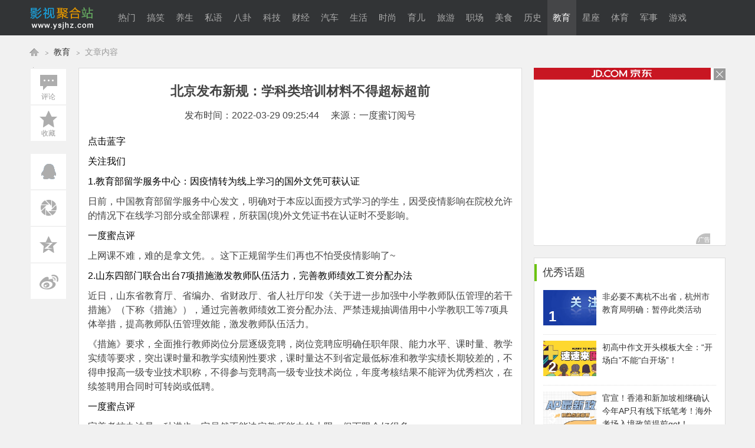

--- FILE ---
content_type: text/html
request_url: https://m.ysjhz.com/info/202203/29/ec027b162b6809eebc340d0ef4f47348.html
body_size: 3534
content:
<!DOCTYPE html>
<html lang="en">
<head>
<title>北京发布新规：学科类培训材料不得超标超前_影视聚合站</title>
<meta charset="UTF-8">
<meta name="keywords" content="北京发布新规：学科类培训材料不得超标超前" />
<meta name="description" content="1.教育部留学服务中心：因疫情转为线上学习的国外文凭可获认证日前，中国教育部留学服务中心发文，明确对于本应以面授方式学习的学生，因受疫情影响在院校允许的情况下在线学习部分或全部课程，所获国(境)外文凭证书在认证时不受影响。一度蜜点评上网" />
<meta name="HandheldFriendly" content="True" />
<meta name="viewport" content="width=device-width, initial-scale=1.0, minimum-scale=1.0, maximum-scale=1.0, user-scalable=no">  
<meta name="apple-mobile-web-app-capable" content="yes" />
<meta name="apple-mobile-web-app-status-bar-style" content="black" />
<meta name="apple-mobile-web-app-title" content="影视聚合站">
<meta name="format-detection" content="telphone=no, email=no" />
<meta name="renderer" content="webkit">
<meta http-equiv="X-UA-Compatible" content="IE=edge">
<meta name="HandheldFriendly" content="true">
<meta name="MobileOptimized" content="320">
<meta name="screen-orientation" content="portrait">
<meta name="x5-orientation" content="portrait">
<meta name="full-screen" content="yes">
<meta name="x5-fullscreen" content="true">
<meta name="browsermode" content="application">
<meta name="x5-page-mode" content="app">
<meta name="referrer" content="never">
<meta name="msapplication-tap-highlight" content="no">
<base href="//m.ysjhz.com/" />
<link rel="stylesheet" type="text/css" href="static/css/wap.css" />
<link rel="shortcut icon" href="/favicon.ico" />
</head>
<body><header class="header2">
	<a class="bg so">搜索</a>
	<a class="h_btn" onClick="history.go(-1);"><i class="bg h_btn_ico"></i></a>
	<h1 class="bg logo"><a href="/">影视聚合站</a></h1>
</header>
<article class="art">
	<div class="body">
		<h3>北京发布新规：学科类培训材料不得超标超前</h3>
		<p class="btool"><span style="margin-right:20px">发布时间：2022-03-29 09:25:44</span><span>来源：一度蜜订阅号</span></p>
		<p class="ad_view_top"></p>
		<p><b>点击蓝字</b></p><p><b>关注我们</b></p><p><b>1.教育部留学服务中心：因疫情转为线上学习的国外文凭可获认证</b></p><p>日前，中国教育部留学服务中心发文，明确对于本应以面授方式学习的学生，因受疫情影响在院校允许的情况下在线学习部分或全部课程，所获国(境)外文凭证书在认证时不受影响。</p><p><b>一度蜜点评</b></p><p>上网课不难，难的是拿文凭。。这下正规留学生们再也不怕受疫情影响了~</p><p><b>2.山东四部门联合出台7项措施激发教师队伍活力，完善教师绩效工资分配办法</b></p><p>近日，山东省教育厅、省编办、省财政厅、省人社厅印发《关于进一步加强中小学教师队伍管理的若干措施》（下称《措施》），通过完善教师绩效工资分配办法、严禁违规抽调借用中小学教职工等7项具体举措，提高教师队伍管理效能，激发教师队伍活力。</p><p>《措施》要求，全面推行教师岗位分层逐级竞聘，岗位竞聘应明确任职年限、能力水平、课时量、教学实绩等要求，突出课时量和教学实绩刚性要求，课时量达不到省定最低标准和教学实绩长期较差的，不得申报高一级专业技术职称，不得参与竞聘高一级专业技术岗位，年度考核结果不能评为优秀档次，在续签聘用合同时可转岗或低聘。</p><p><b>一度蜜点评</b></p><p>完善考核办法是一种进步，它虽然不能决定教师能力的上限，但下限会好很多~</p><p><b>3.海南今年将成立至少50个教育集团</b></p><p>近日，海南省教育厅消息，为放大引进优质教育资源的带动效应，海南将推进基础教育集团化办学全覆盖，年内成立至少50个教育集团。</p><p><b>一度蜜点评</b></p><p>后期如何平衡好教育集团和家长学生间的利益更困难~</p><p><b>4.北京发布新规：学科类培训材料不得超标超前</b></p><p>近日，北京市教委日前印发《中小学生学科类校外培训材料管理实施细则》，明确培训材料采取机构内部审核和教育行政部门外部审核相结合的方式进行双审核，坚持凡编必审、凡用必审；培训材料不得存在超出相应的国家课程标准、植入商业广告或者变相的商业广告等十二种情形。</p><p>其中明确提到，培训材料内容要科学准确，容量、难度适宜，与国家课程相关的内容应符合相应课程标准要求，不得超标超前。</p><p><b>一度蜜点评</b></p><p>试卷首先要做到不能超标超前~</p><p><b>5.九价HPV疫苗进校园，西南科技大学7700余名女生预约成功</b></p><p>近日，西南科技大学医院里排起了长长的队伍，学校女生们准备进行九价HPV疫苗接种。西南科技大学与绵阳市涪城区疾控中心联系HPV疫苗厂家，分批次提供疫苗。据悉，该校15000名女生中，已有7700人预约接种疫苗。。</p><p><b>一度蜜点评</b></p><p>隔壁高校感到深深的压力~</p><p><b>6.大理大学被曝封校只封学生：教职工、游客等随意进出</b></p><p>近日，云南大理，网曝大理大学疫情封闭管理期间，教职工、商户人员随意出入校园，学校兼职群甚至有人做起了“15元无需手续带学生出校”的生意。云南大理大学学生称，学校一直处于低风险地区，但学生一直处于封闭管理状态，期间校内居民、商家、教职工可以随意进出。她表示，封校的意义在于防控疫情隔离病毒，但是这一切只针对学生的话，这样只是流于形式表面。</p><p><b>一度蜜点评</b></p><p>年轻人，这可不是流于形式表面。。人家只封学生和允许游客商户出入的目的是一致的——为了盈利嘛~</p><p><b>7.海口明确，每名学生2.4元/课时</b></p><p>近日，海口市教育局、发改委、财政局、人社局等四部门发布《海口市中小学生课后服务工作实施意见》（以下简称《意见》），明确海口中小学生课后服务工作实施的基本原则、管理机制、具体要求以及保障措施。</p><p>由校内教师及相关人员开展的课后服务，原则上按每名学生每课时3元的保障标准进行核算。为切实减轻家庭教育支出，学校按每生每课时2.4元的标准收取课后服务费并列入服务性收费。不足部分由政府予以保障。</p><p><b>一度蜜点评</b></p><p>这是尊重的开始。。老师可以不在乎这些收费，但家长、学校和教育部门不能不在乎~</p><p><b>8.武汉一高校保安被指踢翻送餐员外卖</b></p><p>近日，网曝湖北武汉文华学院保安抢夺外卖员外卖，并将外卖弄到地上踢翻。视频中，一名女外卖员和保安发生争执，其间外卖洒在地上，随后保安将地上的外卖踢到一边。</p><p>对此，文华学院校团委工作人员称，疫情期间学校不允许外卖员进入，可能保安阻止外卖员过程中发生冲突，会去了解情况，也会将此事反馈给学校宣传部门。</p><p><b>一度蜜点评</b></p><p>你为难我，我为难你。。解决问题要有对人的起码尊重吧，但我们最缺最不重视的却尊重教育，当然对上级尊重除外！</p>		<p class="ad_view_bottom"></p>		
	</div>
	<div class="cybox"><div id="SOHUCS" sid="ec027b162b6809eebc340d0ef4f47348"></div></div>	
</article>
<script data-config="config.js" data-deps="zepto" data-main="wap.js" src="static/js/core.js"></script>
</body>
</html>

--- FILE ---
content_type: text/html
request_url: https://www.ysjhz.com/info/202203/29/ec027b162b6809eebc340d0ef4f47348.html
body_size: 5705
content:
<!DOCTYPE html PUBLIC "-//W3C//DTD XHTML 1.0 Transitional//EN" "http://www.w3.org/TR/xhtml1/DTD/xhtml1-transitional.dtd">
<html xmlns="http://www.w3.org/1999/xhtml">
<head>
<meta http-equiv="Content-Type" content="text/html; charset=utf-8" />
<title>北京发布新规：学科类培训材料不得超标超前_影视聚合站</title>
<meta name="keywords" content="教育微信文章,最新微信文章,微信文章大全,影视资讯" />
<meta name="description" content="1.教育部留学服务中心：因疫情转为线上学习的国外文凭可获认证日前，中国教育部留学服务中心发文，明确对于本应以面授方式学习的学生，因受疫情影响在院校允许的情况下在线学习部分或全部课程，所获国(境)外文凭证书在认证时不受影响。一度蜜点评上网" />
<meta http-equiv="X-UA-Compatible" content="IE=Edge,chrome=1"/>
<meta name="viewport" content="width=device-width, initial-scale=1,maximum-scale=1" />
<meta name="referrer" content="never">
<base href="//www.ysjhz.com/" />
<link rel="stylesheet" type="text/css" href="static/css/pc.css" />
<link rel="shortcut icon" href="/favicon.ico" />
</head>
<body>
<div class="top">
	<div class="wp cl">
		<div class="logo">
			<h1><a class="bg img" href="./" title="影视聚合站"></a></h1>
		</div>
		<ul class="nav z">
						<li><a href="./" title="热门">热门</a></li>
						<li><a href="./index_1.html" title="搞笑">搞笑</a></li>
						<li><a href="./index_2.html" title="养生">养生</a></li>
						<li><a href="./index_3.html" title="私语">私语</a></li>
						<li><a href="./index_4.html" title="八卦">八卦</a></li>
						<li><a href="./index_5.html" title="科技">科技</a></li>
						<li><a href="./index_6.html" title="财经">财经</a></li>
						<li><a href="./index_7.html" title="汽车">汽车</a></li>
						<li><a href="./index_8.html" title="生活">生活</a></li>
						<li><a href="./index_9.html" title="时尚">时尚</a></li>
						<li><a href="./index_10.html" title="育儿">育儿</a></li>
						<li><a href="./index_11.html" title="旅游">旅游</a></li>
						<li><a href="./index_12.html" title="职场">职场</a></li>
						<li><a href="./index_13.html" title="美食">美食</a></li>
						<li><a href="./index_14.html" title="历史">历史</a></li>
						<li><a href="./index_15.html" title="教育" class="on">教育</a></li>
						<li><a href="./index_16.html" title="星座">星座</a></li>
						<li><a href="./index_17.html" title="体育">体育</a></li>
						<li><a href="./index_18.html" title="军事">军事</a></li>
						<li><a href="./index_19.html" title="游戏">游戏</a></li>
						<li><a href="./index_20.html" title="宠物">宠物</a></li>
					</ul>
	</div>
</div><script language="javascript">var _mod='view';</script>
<div class="wp cl" style="margin-top:15px;margin-bottom:15px">
	<div class="dh">
		<a href="/" class="bg nvhm" title="影视聚合站">影视聚合站</a><em class="bg">&rsaquo;</em>
		<a href="./index_15.html" title="教育">教育</a><em class="bg">&rsaquo;</em>
		<span>文章内容</span>		
	</div>
	<div class="wz_text">
		<div class="wtl">
			<div class="body">
				<h3>北京发布新规：学科类培训材料不得超标超前</h3>
				<p class="btool" style="margin-bottom:20px"><span style="margin-right:20px">发布时间：2022-03-29 09:25:44</span><span>来源：一度蜜订阅号</span></p>
				<p class="ad_view_top" style="display:none;margin-bottom:10px;"></p>				
				<p><b>点击蓝字</b></p><p><b>关注我们</b></p><p><b>1.教育部留学服务中心：因疫情转为线上学习的国外文凭可获认证</b></p><p>日前，中国教育部留学服务中心发文，明确对于本应以面授方式学习的学生，因受疫情影响在院校允许的情况下在线学习部分或全部课程，所获国(境)外文凭证书在认证时不受影响。</p><p><b>一度蜜点评</b></p><p>上网课不难，难的是拿文凭。。这下正规留学生们再也不怕受疫情影响了~</p><p><b>2.山东四部门联合出台7项措施激发教师队伍活力，完善教师绩效工资分配办法</b></p><p>近日，山东省教育厅、省编办、省财政厅、省人社厅印发《关于进一步加强中小学教师队伍管理的若干措施》（下称《措施》），通过完善教师绩效工资分配办法、严禁违规抽调借用中小学教职工等7项具体举措，提高教师队伍管理效能，激发教师队伍活力。</p><p>《措施》要求，全面推行教师岗位分层逐级竞聘，岗位竞聘应明确任职年限、能力水平、课时量、教学实绩等要求，突出课时量和教学实绩刚性要求，课时量达不到省定最低标准和教学实绩长期较差的，不得申报高一级专业技术职称，不得参与竞聘高一级专业技术岗位，年度考核结果不能评为优秀档次，在续签聘用合同时可转岗或低聘。</p><p><b>一度蜜点评</b></p><p>完善考核办法是一种进步，它虽然不能决定教师能力的上限，但下限会好很多~</p><p><b>3.海南今年将成立至少50个教育集团</b></p><p>近日，海南省教育厅消息，为放大引进优质教育资源的带动效应，海南将推进基础教育集团化办学全覆盖，年内成立至少50个教育集团。</p><p><b>一度蜜点评</b></p><p>后期如何平衡好教育集团和家长学生间的利益更困难~</p><p><b>4.北京发布新规：学科类培训材料不得超标超前</b></p><p>近日，北京市教委日前印发《中小学生学科类校外培训材料管理实施细则》，明确培训材料采取机构内部审核和教育行政部门外部审核相结合的方式进行双审核，坚持凡编必审、凡用必审；培训材料不得存在超出相应的国家课程标准、植入商业广告或者变相的商业广告等十二种情形。</p><p>其中明确提到，培训材料内容要科学准确，容量、难度适宜，与国家课程相关的内容应符合相应课程标准要求，不得超标超前。</p><p><b>一度蜜点评</b></p><p>试卷首先要做到不能超标超前~</p><p><b>5.九价HPV疫苗进校园，西南科技大学7700余名女生预约成功</b></p><p>近日，西南科技大学医院里排起了长长的队伍，学校女生们准备进行九价HPV疫苗接种。西南科技大学与绵阳市涪城区疾控中心联系HPV疫苗厂家，分批次提供疫苗。据悉，该校15000名女生中，已有7700人预约接种疫苗。。</p><p><b>一度蜜点评</b></p><p>隔壁高校感到深深的压力~</p><p><b>6.大理大学被曝封校只封学生：教职工、游客等随意进出</b></p><p>近日，云南大理，网曝大理大学疫情封闭管理期间，教职工、商户人员随意出入校园，学校兼职群甚至有人做起了“15元无需手续带学生出校”的生意。云南大理大学学生称，学校一直处于低风险地区，但学生一直处于封闭管理状态，期间校内居民、商家、教职工可以随意进出。她表示，封校的意义在于防控疫情隔离病毒，但是这一切只针对学生的话，这样只是流于形式表面。</p><p><b>一度蜜点评</b></p><p>年轻人，这可不是流于形式表面。。人家只封学生和允许游客商户出入的目的是一致的——为了盈利嘛~</p><p><b>7.海口明确，每名学生2.4元/课时</b></p><p>近日，海口市教育局、发改委、财政局、人社局等四部门发布《海口市中小学生课后服务工作实施意见》（以下简称《意见》），明确海口中小学生课后服务工作实施的基本原则、管理机制、具体要求以及保障措施。</p><p>由校内教师及相关人员开展的课后服务，原则上按每名学生每课时3元的保障标准进行核算。为切实减轻家庭教育支出，学校按每生每课时2.4元的标准收取课后服务费并列入服务性收费。不足部分由政府予以保障。</p><p><b>一度蜜点评</b></p><p>这是尊重的开始。。老师可以不在乎这些收费，但家长、学校和教育部门不能不在乎~</p><p><b>8.武汉一高校保安被指踢翻送餐员外卖</b></p><p>近日，网曝湖北武汉文华学院保安抢夺外卖员外卖，并将外卖弄到地上踢翻。视频中，一名女外卖员和保安发生争执，其间外卖洒在地上，随后保安将地上的外卖踢到一边。</p><p>对此，文华学院校团委工作人员称，疫情期间学校不允许外卖员进入，可能保安阻止外卖员过程中发生冲突，会去了解情况，也会将此事反馈给学校宣传部门。</p><p><b>一度蜜点评</b></p><p>你为难我，我为难你。。解决问题要有对人的起码尊重吧，但我们最缺最不重视的却尊重教育，当然对上级尊重除外！</p>				<p class="ad_view_bottom" style="display:none;margin-top:10px;"></p>
			</div>
			<div class="tool">
				<a href="javascript:;" title="评论" data-type="pl"><i class="bg pl">评论</i></a>
				<a href="javascript:;" title="收藏" style="margin-bottom:20px" data-type="col"><i class="bg col">收藏</i></a>
				<a href="javascript:;" title="QQ好友和群" data-type="qq"><i class="bg qq"></i></a>
				<a href="javascript:;" title="微信" data-type="wx"><i class="bg wx"></i></a>
				<a href="javascript:;" title="QQ空间" data-type="qzone"><i class="bg qzone"></i></a>
				<a href="javascript:;" title="新浪微博" data-type="wb"><i class="bg wb"></i></a>
			</div>
			<script>var share_config={bdText:'北京发布新规：学科类培训材料不得超标超前',bdDesc:'1.教育部留学服务中心：因疫情转为线上学习的国外文凭可获认证日前，中国教育部留学服务中心发文，明确对于本应以面授方式学习的学生，因受疫情影响在院校允许的情况下在线学习部分或全部课程，所获国(境)外文凭证书在认证时不受影响。一度蜜点评上网',bdUrl:'//www.ysjhz.com/info/202203/29/ec027b162b6809eebc340d0ef4f47348.html',bdPic:'//mmbiz.qpic.cn/mmbiz_jpg/kiaGAyrrbZYTYA53GXsjuTiccFZXCzPadXicgAcm5icyOe3BW4jeTUZeka9k5ET4F3PRcetYsPbsfJ5EFsBlRNIcGw/0?wx_fmt=jpeg'};</script>
			<div class="cybox"><a name="cybox"></a><div id="SOHUCS" sid="ec027b162b6809eebc340d0ef4f47348"></div></div>
		</div>
		<div class="wtr">
			<div class="box ad_view_right" style="display:none"></div>
			<div class="box newsletter">
				<div class="title">优秀话题</div>
				<ul>
										<li>
						<a href="/info/202203/29/08fcb3d453dc19b8766b946146e3d83e.html" class="imgbox" target="_blank"><img class="loding" src="static/pn.jpg" data-src="//mmbiz.qpic.cn/mmbiz_jpg/j27ttKHs7TnHPFvBoeiahl4FM0ykT3Kv0ibd1S8cbBkzbxXHibcHxFce9UJIm0wa5sX7yCM5scgCmiaJNND4jE5eFQ/0?wx_fmt=jpeg" width="90" alt="非必要不离杭不出省，杭州市教育局明确：暂停此类活动" data-height="60" /></a>
						<h4><a href="/info/202203/29/08fcb3d453dc19b8766b946146e3d83e.html" title="非必要不离杭不出省，杭州市教育局明确：暂停此类活动" target="_blank">非必要不离杭不出省，杭州市教育局明确：暂停此类活动</a></h4>
						<span class="sn">1</span>					</li>
										<li>
						<a href="/info/202203/29/cb0ae9e9cba3f186e7a15e7df36c3967.html" class="imgbox" target="_blank"><img class="loding" src="static/pn.jpg" data-src="//mmbiz.qpic.cn/mmbiz_jpg/7QKdWzF4gial3o68mkZkT3sYjCJIibUFCLPYWTvg5MxJyscJFeWiaD5lgB5hDUF2O4FphjHxlgdE6cUmdkgHw60SA/0?wx_fmt=jpeg" width="90" alt="初高中作文开头模板大全：“开场白”不能“白开场”！" data-height="60" /></a>
						<h4><a href="/info/202203/29/cb0ae9e9cba3f186e7a15e7df36c3967.html" title="初高中作文开头模板大全：“开场白”不能“白开场”！" target="_blank">初高中作文开头模板大全：“开场白”不能“白开场”！</a></h4>
						<span class="sn">2</span>					</li>
										<li>
						<a href="/info/202203/29/0ef66c3e1ca218d78d2e4868fc729e86.html" class="imgbox" target="_blank"><img class="loding" src="static/pn.jpg" data-src="//mmbiz.qpic.cn/mmbiz_jpg/7RKWOu0u3mBicCEkbVmEYXF19CTL3pxmt06FuPlyq8sxWbMLJKWjYbCCRUIsffop8m9HMowamuzYPo337JbzZ1Q/0?wx_fmt=jpeg" width="90" alt="官宣！香港和新加坡相继确认今年AP只有线下纸笔考！海外考场入境政策提前get！" data-height="60" /></a>
						<h4><a href="/info/202203/29/0ef66c3e1ca218d78d2e4868fc729e86.html" title="官宣！香港和新加坡相继确认今年AP只有线下纸笔考！海外考场入境政策提前get！" target="_blank">官宣！香港和新加坡相继确认今年AP只有线下纸笔考！海外考场入境政策提前get！</a></h4>
						<span class="sn">3</span>					</li>
										<li>
						<a href="/info/202203/29/297d570d0a5fa771745bc461ef762b0c.html" class="imgbox" target="_blank"><img class="loding" src="static/pn.jpg" data-src="//mmbiz.qpic.cn/mmbiz_jpg/KIH8NV4OzIk6TrbGCSO2kSZicc4w4wXAAN38x2lOVXNMZkkvssZHbfOVDYA1I65hBO4vIF8Bkx9DYdDxyLpdKbg/0?wx_fmt=jpeg" width="90" alt="德国资讯| 突发！刚刚正式公布：4月份起在德国的华人恭喜了！这波惊喜来的太突然！" data-height="60" /></a>
						<h4><a href="/info/202203/29/297d570d0a5fa771745bc461ef762b0c.html" title="德国资讯| 突发！刚刚正式公布：4月份起在德国的华人恭喜了！这波惊喜来的太突然！" target="_blank">德国资讯| 突发！刚刚正式公布：4月份起在德国的华人恭喜了！这波惊喜来的太突然！</a></h4>
											</li>
										<li>
						<a href="/info/202203/28/a813d2c701c0f913010b64aa6adaaa12.html" class="imgbox" target="_blank"><img class="loding" src="static/pn.jpg" data-src="//mmbiz.qpic.cn/mmbiz_jpg/VcuNNFN5Rroe62zUoEK5TN7xVEeeFjGiafW7Qak5aV2f1zCfJLvnibk8QHadTDM5nIXaCxFcz9ibRNBWp98FnXjSQ/0?wx_fmt=jpeg" width="90" alt="90%留学生都忽略了，收到Offer后才是忙碌的开始！" data-height="60" /></a>
						<h4><a href="/info/202203/28/a813d2c701c0f913010b64aa6adaaa12.html" title="90%留学生都忽略了，收到Offer后才是忙碌的开始！" target="_blank">90%留学生都忽略了，收到Offer后才是忙碌的开始！</a></h4>
											</li>
										<li>
						<a href="/info/202203/28/253a0e7ccb09811f68fb705d15838b62.html" class="imgbox" target="_blank"><img class="loding" src="static/pn.jpg" data-src="//mmbiz.qpic.cn/mmbiz_jpg/bxCKebZG4JibgiarCwZmCMmwyhIHQ9PjXGLJf3waUcz0gVEAv5fGSywPftWQ9UMexIyibhNJtkyYCd7MDMRE72O1w/0?wx_fmt=jpeg" width="90" alt="考研一志愿竟然零上线！" data-height="60" /></a>
						<h4><a href="/info/202203/28/253a0e7ccb09811f68fb705d15838b62.html" title="考研一志愿竟然零上线！" target="_blank">考研一志愿竟然零上线！</a></h4>
											</li>
										<li>
						<a href="/info/202203/28/275f9c5c00bc6d738b86824bba753ac4.html" class="imgbox" target="_blank"><img class="loding" src="static/pn.jpg" data-src="//mmbiz.qpic.cn/mmbiz_jpg/VHyIFFPfLogDxpbYNl0YjK0TKdrXlYXMVd1nkQPcWCyibrZNQ0HPGH0eecEzfXNZCvFINGHlhOnE63Is8u8FdSg/0?wx_fmt=jpeg" width="90" alt="​扩大人才培养规模！国家三部门推广“双一流”名校的这个模式" data-height="60" /></a>
						<h4><a href="/info/202203/28/275f9c5c00bc6d738b86824bba753ac4.html" title="​扩大人才培养规模！国家三部门推广“双一流”名校的这个模式" target="_blank">​扩大人才培养规模！国家三部门推广“双一流”名校的这个模式</a></h4>
											</li>
									</ul>
			</div>			
		</div>
	</div>
</div>
<div class="foot cl">
	<div class="wp">
		<p class="z">&copy; 2016-2022 ysjhz.com Inc.</p>
		<p class="y">
			<a href="javascript:;">站点统计</a><span class="pipe">|</span>
			<a href="javascript:;">举报</a><span class="pipe">|</span>
			<a href="javascript:;">Archiver</a><span class="pipe">|</span>
			<a href="//m.ysjhz.com/">手机版</a><span class="pipe">|</span>
			<a href="javascript:;">小黑屋</a><span class="pipe">|</span>
			<a href="//www.ysjhz.com/" target="_blank">影视聚合站</a> ( <a href="https://beian.miit.gov.cn/" target="_blank">皖ICP备16004362号-1</a> )
	</div>
</div>
<script data-config="config.js" data-deps="zepto" data-main="pc.js" src="static/js/core.js"></script>
</body>
</html>

--- FILE ---
content_type: text/html;charset=UTF-8
request_url: https://u-x.jd.com/auto?spread_type=2&ad_type=7&ad_ids=514:6&union_id=58634068&pid=CMSc6pPnMBDU3vobGgAgt4HQx8HUUyoA&euid=&ref=https%3A%2F%2Fwww.ysjhz.com%2Finfo%2F202203%2F29%2Fec027b162b6809eebc340d0ef4f47348.html&t=%E5%8C%97%E4%BA%AC%E5%8F%91%E5%B8%83%E6%96%B0%E8%A7%84%EF%BC%9A%E5%AD%A6%E7%A7%91%E7%B1%BB%E5%9F%B9%E8%AE%AD%E6%9D%90%E6%96%99%E4%B8%8D%E5%BE%97%E8%B6%85%E6%A0%87%E8%B6%85%E5%89%8D_%E5%BD%B1%E8%A7%86%E8%81%9A%E5%90%88%E7%AB%99&_=1768394917357&p=ABIGVBhbHAoTAmVEH0hfIlgRRgYlXVZaCCsfSlpMWGVEH0hfIl4QGidzA25nNXgHYWtnVC0YMkJib1FZF2sQAhMHVBhaFgAbN1ESXBcHEwBcK2tKRk9aZVA1FDJNQwhGaxUFFABdH10cBBoOXBtrFDIiNw%3D%3D
body_size: 10929
content:
<!DOCTYPE html PUBLIC "-//W3C//DTD XHTML 1.0 Transitional//EN" "//www.w3.org/TR/xhtml1/DTD/xhtml1-transitional.dtd">
<html xmlns="//www.w3.org/1999/xhtml">
<head>
  <meta http-equiv="Content-Type" content="text/html; charset=utf-8" />
  <meta property="jd:goodsSize" content="8" />
  <title>（300-300）</title>
  <style>
         body,div,em,form,h1,h2,h3,h4,h5,h6,img,input,li,ol,p,pre,textarea,ul{margin:0;padding:0}body{font:12px/1.75 Tahoma,Arial;color:#000;background-color:#fff}li,ul{list-style-type:none}img{border:0}.jdAdLeft{float:left}.jdAdFs14{font-size:14px}.yh{font-family:"Microsoft Yahei"}.yh18{font:18px "Microsoft Yahei"}.jdAdCred{color:#c91521}a{color:#006a92;text-decoration:none}a:hover{text-decoration:underline}a:focus{outline:0}.clear{*zoom:1}.clear:after,.clear:before{content:" ";display:table}.clear:after{clear:both}.jdAdPn{position:relative;*zoom:1;height:300px;width:300px}.jdAdPn .jdAdInner{border:1px solid #eee;position:relative}.jdAdPn .jdAdLogo{background-color:#c81623;text-align:center;margin:-1px -1px 0;overflow:hidden;position:relative}.jdAdPn .jdAdLogo a{height:20px;display:block;width:300px}.jdAdPn .jdAdLogo img{position:absolute;left:50%;margin-left:-240px}.jdAdPn .jdAdCol{height:278px;overflow:hidden}.jdAdPn .jdContInner{position:relative}.jdAdPn .jdContInner ul{width:300px;height:40px;position:absolute;bottom:0;left:0;background-color:#fff;opacity:.8;filter:alpha(opacity=80)}.jdAdPn .jdContInner ul .jdAdName{width:280px;height:20px;line-height:20px;word-break:normal;overflow:hidden;text-align:center}.jdAdPn .jdContInner ul .jdAdPrice{word-wrap:break-word;word-break:normal;overflow:hidden;font-size:14px;font-weight:700;margin:auto}.jdAdPn .jdContInner .jdAdImg{text-align:center}.jdAdPn .jdContInner .jdAdImg img{width:255px;height:255px}.jdAdPn .jdContInner .jdAdPromo{float:left;display:inline;margin-left:5px;margin-top:2px;height:16px;overflow:hidden}.jdAdPn .jdContInner .jdAdPromo .tag_title{float:left;margin-right:5px;padding:0 2px;background-color:#E4393C;color:#fff;line-height:16px;font-family:arial,\5b8b\4f53;font-size:12px;font-weight:400}.jdAdPn .jdContInner .jdAdSubTag{float:left;display:inline;margin-left:5px}.jdAdPn .jdContInner li{padding-left:10px;line-height:24px;font-family:"Microsoft Yahei"}.jdAdPn .jdContInner .jdAdCover{position:absolute;left:0;top:0}.jdAdPn .jdContInner .jdAdCover img{width:300px;height:255px}.jdAdPn .jdAdList{position:absolute;padding-left:10px;height:25px;bottom:0;left:0;z-index:3}.jdAdPn .jdAdList li{float:left;display:inline;margin-right:20px;margin-top:10px;width:25px;height:20px;line-height:122px;overflow:hidden;text-align:center;cursor:pointer;color:#999}.jdAdPn .jdAdList li .jdAdLine{width:20px;height:4px;overflow:hidden;font-size:0;background-color:#ddd}.jdAdPn .jdAdList .select .jdAdLine,.jdAdPn .jdAdList li .select{background-color:#c91521}.jdAdPn .jdAbLogoBot{display:inline-block;position:absolute;bottom:1px;right:1px;width:24px;height:18px;overflow:hidden;line-height:999px;background:url(//img1.360buyimg.com/da/jfs/t2176/38/116455295/2717/c576a8d2/55efcd1aN19509f1f.png) top left no-repeat;z-index:11}.jdAdPn .jdAbLogoBot:hover{width:56px;background:url(//img1.360buyimg.com/da/jfs/t2176/38/116455295/2717/c576a8d2/55efcd1aN19509f1f.png)}.jdAdPn .jdIcon{width:18px; background-image: url(//img1.360buyimg.com/da/g15/M05/0E/1C/rBEhWlJYrAEIAAAAAAACetYAYQwAAECuwP__W4AAAKS951.png);}.jdAdPn .jdIcon:hover{width:50px;background-image: url(//img1.360buyimg.com/da/g13/M09/10/03/rBEhVFJYrDAIAAAAAAAHoRFcOGsAAECrwP_uYQAAAe5174.png);}
        .jdAdImg{position: relative;}
          .pinStyle{
                position: absolute;
                top: -2px;
                left: -1px;
                text-align: center;
                width: 101%;
                background: rgba(221,38,44,0.7);
                font-weight: bold;
                color: #fff;
                line-height: 18px;
            }
            .pinStyle span{
                display: block;
                font-size : 16px;
                padding: 2px 0 4px 0;
            }
         </style>
</head>
<body>
<div class="jdAdPn jdAdW644 clear" id="jdAdBox" >
  <a class="jdAbLogoBot" href="//union-click.jd.com/jdc?type=autojs&e=&t=W1dCFFlQCxxUQRMEAEAdQFkJ&p=JF8BAHoKHF0dWAYFUllVDE0eBWc4G1oUbQcyVW4NTA5JWC04Qh5QHEQJSkAbTg0IWDoXSQVJbVZWU1pZCR9EH20AS18JWAYLXEJVW0wfH29aHggUWlUGVwxfC3sSA24IGlgUXgQLZFpUD0kSAmgBK2sVXDYyVl5cCUgXCmcJHg" target="_blank">京东推广</a>
  <div class="jdAdInner">
    <div class="jdAdLogo">
      <a href="//union-click.jd.com/jdc?type=autojs&e=&t=W1dCFFlQCxxUQRMEAEAdQFkJ&p=JF8BAHoKHF0dWAYFUllVDE0eBWc4G1oUbQcyVW4NTA5JWC04Qh5QHEQJSkAbTg0IWDoXSQVJbVZWU1pZCR9EH20AS18JWAYLXEJVW0wfH29aHggUWlUGVwxfC3sSA24IGlgUXgQLZFpUD0kSAmgBK2sVXDYyVl5cCUgXCmcJHg" target="_blank">
        <img src="//img12.360buyimg.com/devfe/jfs/t1/63109/37/7375/3980/5d54cb7bE094bcd01/e5b464ceec78a867.jpg" alt="京东logo"></a>
    </div>
    <div class="jdAdRow clear" id="jdAdRow"></div>
  </div>
</div>
<div id="list2" style="display<:none"></div>
<script type="text/template" id="skuTpl">
  <% var l = datas.length %>
  <% for(var i = 0; i < 1; i++) { %>
  <div class="jdAdCol" id="jdAdCol<%= i %>">
    <div class="jdAdCont" id="jdAdList<%= i %>">
      <% for(var j = 0; j < l; j++) { %>
      <% var item = datas[j] %>
      <div id="<%=item.data_skuid %>" class="jdContInner" style="<%=j==0?'':'display:none'%>">
        <div class="jdAdImg">
          <% if ( j==0 && item.data_unick) {%>
          <%
          var str  = item.data_unick ; //item.data_unick
          var strs;
          strs = str.substring(0,1)+"**";
          if( str.length >4 ){
          strs = str.substring(0,1)+"**"+str.substring(str.length-1,str.length);
          }
          %>
          <div class="pinStyle">
            <span style="font-weight:normal;font-size:12px;padding:2px 0 0 0">京东用户</span>
            <span><%= strs%> &nbsp;&nbsp;&nbsp;&nbsp;专享价</span>
          </div>
          <% };%>
          <img src='
                        //img1.360buyimg.com/n1/<%= item.data_skuimg %>' alt="<%= item.data_skuname%>图片" /></div>
        <a href="<%= item.data_skuurl%>" id="clk<%=j%>" target='_blank' title="<%= item.data_skuname%>" data-skuid="<%= item.data_skuid%>" class="jdAdCover" ><img src="[data-uri]" alt="<%= item.data_skuname%>" /></a>
        <ul>
          <li class="jdAdName"><%= item.data_skuname %></li>
          <li class="jdAdPrice jdAdCred clear">
            <p class="jdAdLeft">￥
              <% if ( !item.data_price ) {%>
              <span class="jdAdPrice" id="price_<%= item.data_skuid %>"><%= item.data_skuprice %></span>
              <% }else{%>
              <span class="jdAdPrice" ><%= item.data_price %></span>
              <span class="jdAdPrice" id="price_<%= item.data_skuid %>" style="display:none"><%= item.data_skuprice %></span>
              <% };%>
            </p>
            <span class='jdAdSubTag' id='rprice_<%= item.data_skuid %>'><%= item.data_skuprice %></span><span class="jdAdPromo" id="promInfo_<%= item.data_skuid %>" style='display:none'></span>
          </li>
        </ul>
      </div>
      <% } %></div>
    <ul class="jdAdList" id="jdAdTags<%= i %>">
      <% for(var j = 0; j < l; j++) { %>
      <% var item = datas[j] %>
      <li><p class='jdAdLine'><%= j %></p></li>
      <% } %></ul>
  </div>

  <% } %>
</script>
<script src="https://h5.360buyimg.com/ws_js/jdwebm.js?v=jdAd" async></script>
<script>
  var bp_bizid = "jdAdList"
</script>
<script src="https://gias.jd.com/js/pc-tk.js"></script>
<script src="https://storage.360buyimg.com/jsresource/risk/handler.js"></script>
  <script src="https://storage.360buyimg.com/webcontainer/js_security_v3_0.1.4.js"></script>
  <script type="text/javascript" charset="utf-8" src="../../../static/js/sha256.js"></script>
  <script type="text/javascript" charset="utf-8" src="../../../static/js/sign.js"></script>
  <script type="text/javascript" charset="utf-8" src="../../../static/js/requestApi.js"></script>
  <script type="text/javascript">
    let goodSize = document.querySelector("meta[property='jd:goodsSize']").getAttribute("content")
    let params = {
        param: {
          param: {
            materialId: 1,
            unionId: getUrlParams(window.location.href).union_id,
          },
          page: {
            pageNo: 1,
            pageSize: goodSize,
          },
        },
        source: 20227,
        clientPageId: 'adAuto'
      };
    const paramsSign = {
      businessId: "1e715",
      functionId: "unionSearchMaterial",
      appid: "u_play",
    }
    var _global_dsp_data,
        _global_dsp_adid,
        price,
        allPrice = [],
        dxSkuList;

        addSign(paramsSign, params).then((h5st) => {
          getProductList(params, encodeURI(h5st)).then((res) => {
            let firstPageData = res
            if (firstPageData.length < goodSize) {
              params.param.page.pageNo = 2
              addSign(paramsSign, params).then((h5st) => {
                getProductList(params, encodeURI(h5st)).then((res) => {
                  let secondPageData = res
                  let finalData = firstPageData.concat(secondPageData.slice(0, 2))
                  getLinkList(finalData).then((res) => {
                    _global_dsp_data = {
                      Query: {
                        514: res,
                      },
                    }
                    handleGlobalDspData()
                  })
                })
              })
            } else {
              getLinkList(firstPageData).then((res) => {
                _global_dsp_data = {
                  Query: {
                    514: res,
                  },
                }
                handleGlobalDspData()
              })
            }
          })
        })
</script>
<!-- <script type="text/javascript" src="//static-alias-1.360buyimg.com/ad/temp/template.201501261730.min.js"></script> -->

<script type="text/javascript">
        function handleGlobalDspData() {
            _global_dsp_adid = Object.keys(_global_dsp_data.Query)[0]
            price =_global_dsp_data.Query[_global_dsp_adid]
            for(var i=0;i<price.length;i++){
                allPrice.push(price[i].price)
            }

            !function(a, b) {
                function c() {
                    return l++
                }
                function d(a) {
                    return function(b) {
                        return {}.toString.call(b) == "[object " + a + "]"
                    }
                }
                function e(a) {
                    if (!a)
                        return "";
                    var b = "jd.com/" + a;
                    return b
                }
                function f(a) {
                    var b = [];
                    return a.replace(q, "").replace(p, function(a, c, d) {
                        d && b.push(d)
                    }),
                    b
                }
                function g(a, b) {
                    this.uri = a,
                    this.dependencies = b || [],
                    this.exports = null,
                    this.status = 0,
                    this._waitings = {},
                    this._remain = 0
                }
                var h = a.seajs = {
                    version: "@VERSION"
                }
                , i = h.data = {}
                , j = "jd.com/";
                i.base = j,
                i.dir = j,
                i.cwd = "jd.com",
                i.charset = "utf-8";
                var k, l = 0, m = (d("Object"),
                d("String"),
                Array.isArray || d("Array")), n = d("Function"), o = h.cache = {};
                h.resolve = e;
                var p = /"(?:\\"|[^"])*"|'(?:\\'|[^'])*'|\/\*[\S\s]*?\*\/|\/(?:\\\/|[^\/\r\n])+\/(?=[^\/])|\/\/.*|\.\s*require|(?:^|[^$])\brequire\s*\(\s*(["'])(.+?)\1\s*\)/g
                , q = /\\\\/g
                , r = g.STATUS = {
                    FETCHING: 1,
                    SAVED: 2,
                    LOADING: 3,
                    LOADED: 4,
                    EXECUTING: 5,
                    EXECUTED: 6
                };
                g.prototype.resolve = function() {
                    for (var a = this, b = a.dependencies, c = [], d = 0, e = b.length; e > d; d++)
                        c[d] = g.resolve(b[d], a.uri);
                    return c
                }
                ,
                g.prototype.load = function() {
                    var a = this;
                    if (!(a.status >= r.LOADING)) {
                        a.status = r.LOADING;
                        for (var b, c = a.resolve(), d = a._remain = c.length, e = 0; d > e; e++)
                            b = g.get(c[e]),
                            b.status < r.LOADED ? b._waitings[a.uri] = (b._waitings[a.uri] || 0) + 1 : a._remain--;
                        if (0 === a._remain)
                            return void a.onload();
                        for (e = 0; d > e; e++)
                            b = o[c[e]],
                            b.status === r.SAVED && b.load()
                    }
                }
                ,
                g.prototype.onload = function() {
                    var a = this;
                    a.status = r.LOADED,
                    a.callback && a.callback();
                    var b, c, d = a._waitings;
                    for (b in d)
                        d.hasOwnProperty(b) && (c = o[b],
                        c._remain -= d[b],
                        0 === c._remain && c.onload());
                    delete a._waitings,
                    delete a._remain
                }
                ,
                g.prototype.exec = function() {
                    function a(b) {
                        return g.get(a.resolve(b)).exec()
                    }
                    var d = this;
                    if (d.status >= r.EXECUTING)
                        return d.exports;
                    d.status = r.EXECUTING;
                    var e = d.uri;
                    a.resolve = function(a) {
                        return g.resolve(a, e)
                    }
                    ,
                    a.async = function(b, d) {
                        return g.use(b, d, e + "_async_" + c()),
                        a
                    }
                    ;
                    var f = d.factory
                    , h = n(f) ? f(a, d.exports = {}, d) : f;
                    return h === b && (h = d.exports),
                    delete d.factory,
                    d.exports = h,
                    d.status = r.EXECUTED,
                    h
                }
                ,
                g.resolve = function(a, b) {
                    var c = {
                        id: a,
                        refUri: b
                    };
                    return c.uri || h.resolve(c.id, b)
                }
                ,
                g.define = function(a, c, d) {
                    var e = arguments.length;
                    1 === e ? (d = a,
                    a = b) : 2 === e && (d = c,
                    m(a) ? (c = a,
                    a = b) : c = b),
                    !m(c) && n(d) && (c = f(d.toString()));
                    var h = {
                        id: a,
                        uri: g.resolve(a),
                        deps: c,
                        factory: d
                    };
                    h.uri ? g.save(h.uri, h) : k = h
                }
                ,
                g.save = function(a, b) {
                    var c = g.get(a);
                    c.status < r.SAVED && (c.id = b.id || a,
                    c.dependencies = b.deps || [],
                    c.factory = b.factory,
                    c.status = r.SAVED)
                }
                ,
                g.get = function(a, b) {
                    return o[a] || (o[a] = new g(a,b))
                }
                ,
                g.use = function(b, c, d) {
                    var e = g.get(d, m(b) ? b : [b]);
                    e.callback = function() {
                        for (var b = [], d = e.resolve(), f = 0, g = d.length; g > f; f++)
                            b[f] = o[d[f]].exec();
                        c && c.apply(a, b),
                        delete e.callback
                    }
                    ,
                    e.load()
                }
                ,
                h.use = function(a, b) {
                    return g.use(a, b, i.cwd + "_use_" + c()),
                    h
                }
                ,
                g.define.cmd = {},
                a.define = g.define,
                h.Module = g,
                i.cid = c,
                h.require = function(a) {
                    var b = g.get(g.resolve(a));
                    return b.status < r.EXECUTING && (b.onload(),
                    b.exec()),
                    b.exports
                }
            }(this),
            define("js/_J", function() {
                var a = /^(?:\s*(<[\w\W]+>)[^>]*|#([\w-]*))$/
                , b = /^(?:#([\w-]+)|(\w+)|\.([\w-]+))$/;
                _J = function(c, d) {
                    d && (d = d.length ? d[0] : d);
                    var e = d || window.document;
                    if ("string" != typeof c)
                        return c.nodeType ? c : null;
                    if (match = "<" === c[0] && ">" === c[c.length - 1] && c.length >= 3 ? [null, c, null] : a.exec(c),
                    match && match[1]) {
                        var f = e.createElement("div");
                        return f.innerHTML = c,
                        f.childNodes[0]
                    }
                    return match && match[2] ? e.getElementById(match[2]) : (match = b.exec(c),
                    match[2] ? e.getElementsByTagName(match[2]) : match[3] ? e.getElementsByClassName ? e.getElementsByClassName(match[3]) : _J.getElementsByClassName(match[3], e) : void 0)
                }
                ,
                _J.extend = function() {
                    var a = arguments[0];
                    1 === arguments.length && (a = this);
                    var b = arguments[arguments.length - 1];
                    for (var c in b)
                        b.hasOwnProperty(c) && (a[c] = b[c]);
                    return a
                }
                ,
                _J.extend({
                    getElementsByClassName: function(a, b, c) {
                        var d = []
                        , e = (b || document).getElementsByTagName(c || "*")
                        , f = e.length
                        , g = new RegExp("\\s*" + a + "\\s*");
                        for (i = 0,
                        j = 0; f > i; i++)
                            g.test(e[i].className) && (d[j] = e[i],
                            j++);
                        return d
                    },
                    timeStamp: +new Date,
                    getScript: function(a, b) {
                        var c = document.createElement("script");
                        c.type = "text/javascript",
                        c.src = a,
                        c.onload = c.onreadystatechange = function() {
                            this.readyState && "loaded" !== this.readyState && "complete" !== this.readyState || (_J("head")[0].removeChild(c),
                            b && b())
                        }
                        ,
                        _J("head")[0].appendChild(c)
                    },
                    jsonp: function(a, b) {
                        b = !!b || "callback";
                        var b = (a.data || {},
                        "dsp_" + this.timeStamp++);
                        window[b] = function(b) {
                            a.callback(b)
                        }
                        ;
                        var c = a.url.indexOf("?")
                        , d = a.url + (c > -1 ? "&" : "?") + "callback=" + b + "&r=" + +new Date;
                        this.getScript(d, function() {
                            window[b] = void 0;
                            try {
                                delete window[b]
                            } catch (a) {}
                        })
                    }
                }),
                EventUtil = {
                    getEvent: function(a) {
                        return a || window.event
                    },
                    getTarget: function(a) {
                        return a.target || a.srcElement
                    },
                    on: function(a, b, c) {
                        if (a.addEventListener)
                            return a.addEventListener(b, c, !1),
                            c;
                        if (a.attachEvent) {
                            var d = function() {
                                var b = window.event;
                                b.target = b.srcElement,
                                c.call(a, b)
                            };
                            return a.attachEvent("on" + b, d),
                            d
                        }
                    },
                    off: function(a, b, c) {
                        a.removeEventListener ? a.removeEventListener(b, c, !1) : a.detachEvent && a.detachEvent("on" + b, c)
                    },
                    preventDefault: function(a) {
                        a.preventDefault ? a.preventDefault() : "returnValue"in a && (a.returnValue = !1)
                    },
                    stopPropagation: function(a) {
                        a.stopPropagation ? a.stopPropagation() : "cancelBubble"in a && (a.cancelBubble = !0)
                    }
                }
            }),
            define("js/cookie", function(a) {
                function b() {
                    var a = this.getAttribute("data-skuid") ? this.getAttribute("data-skuid") : "";
                    "" != a && f.setClickCookie(a)
                }
                function c() {
                    for (var a = 0; document.getElementById("clk" + a); )
                        EventUtil.on(document.getElementById("clk" + a), "click", b),
                        a++;
                    for (a = 0; document.getElementById("list" + a); )
                        EventUtil.on(document.getElementById("list" + a), "click", b),
                        a++
                }
                var d = a("js/config").cookie
                , e = a("js/datasource")
                , f = {
                    getNowTime: function() {
                        var a = new Date
                        , b = a.getFullYear()
                        , c = a.getMonth() + 1
                        , d = a.getDate()
                        , e = a.getHours()
                        , f = a.getMinutes()
                        , g = a.getSeconds()
                        , h = "";
                        return h = b + "-" + c + "-" + d + " " + e + ":" + f + ":" + g
                    },
                    getSkuId: function() {
                        var a = [];
                        if ("undefined" != typeof e)
                            for (var b = 0, c = e.length; c > b; b++)
                                a.push(e[b].data_skuid);
                        return a
                    },
                    getArrClick: function(a) {
                        var b = this
                        , c = "t=" + b.getNowTime() + "&p=" + _global_dsp_adid + "&s=" + a + "&y=1";
                        return c
                    },
                    setClickCookie: function(a) {
                        var b = this
                        , c = b.getArrClick(a);
                        b.initadsInfo("ads_info", c)
                    },
                    getMatId: function() {
                        return "undefined" == typeof mat_id ? 0 : mat_id
                    },
                    setMatIdClickCookie: function(a) {
                        var b = this
                        , c = b.getMatIdArrClick(a);
                        b.initmatidadsinfo("ads_info", c)
                    },
                    getMatIdArrClick: function() {
                        var a = this;
                        if (0 == a.getMatId())
                            return !1;
                        var b = "t=" + a.getNowTime() + "&p=" + a.getAdid("ad_ids") + "&m=" + a.getMatId() + "&y=1";
                        return b
                    },
                    getQueryStringKey: function(a, b) {
                        var c, d, e, f, g, h = {}, i = location.search.substring(1, location.search.length), j = 0;
                        if (i.length > 0)
                            for (i = i.replace(/\+/g, " "),
                            c = i.split("&"),
                            j = 0,
                            g = c.length; g > j; j++)
                                d = c[j].split("="),
                                e = decodeURIComponent(d[0]),
                                f = 2 === d.length ? decodeURIComponent(d[1]) : null,
                                h[e] = f;
                        var k = h[a];
                        return null !== k ? k : b
                    },
                    getAdid: function(a) {
                        var b, c, d = this;
                        return b = d.getQueryStringKey(a),
                        c = b.split(":"),
                        c.length > 1 ? Number(c[0]) : b
                    },
                    enabled: function(a) {
                        var b = !1
                        , c = this;
                        return "string" == typeof c.get(a) ? b = !0 : b
                    },
                    getAdsInfoLength: function(a) {
                        var b = this
                        , c = b.enabled(a) ? b.get(a).split("|").length : 0;
                        return c
                    },
                    getArrAdsInfo: function(a) {
                        var b = this
                        , c = b.enabled(a) ? b.get(a).split("|") : [];
                        return c
                    },
                    set: function(a, b, c) {
                        var c = c || {};
                        if (c.domain = c.domain || "",
                        c.path = c.path || "/",
                        c.expires = c.expires || 31536e6,
                        "number" == typeof c.expires) {
                            var d = new Date;
                            d.setTime(d.getTime() + c.expires)
                        }
                        document.cookie = a + "=" + b + ";expires=" + d.toGMTString() + (c.domain ? ";domain=" + c.domain : "") + ";path=" + c.path
                    },
                    get: function(a) {
                        var b, c = encodeURIComponent(a) + "=", d = document.cookie.indexOf(c), e = null;
                        return d > -1 && (b = document.cookie.indexOf(";", d),
                        -1 == b && (b = document.cookie.length),
                        e = decodeURIComponent(document.cookie.substring(d + c.length, b))),
                        e
                    },
                    remove: function(a) {
                        this.set(a, "", {
                            expires: -3600
                        })
                    },
                    uuid: function() {
                        function a() {
                            var a = {}
                            , b = window
                            , c = b.navigator
                            , d = "toLowerCase"
                            , e = b.screen
                            , f = document;
                            return a.D = e ? e.width + "x" + e.height : "-",
                            a.C = e ? e.colorDepth + "-bit" : "-",
                            a.language = (c && (c.language || c.browserLanguage) || "-")[d](),
                            a.javaEnabled = c && c.javaEnabled() ? 1 : 0,
                            a.characterSet = f.characterSet || f.charset || "-",
                            a
                        }
                        function b() {
                            return Math.round(2147483647 * Math.random())
                        }
                        function c() {
                            for (var b = a(), c = window.navigator, b = c.appName + c.version + b.language + c.platform + c.userAgent + b.javaEnabled + b.D + b.C + (document.cookie ? document.cookie : "") + (document.referrer ? document.referrer : ""), c = b.length, d = window.history.length; d > 0; )
                                b += d-- ^ c++
                        }
                        return b() ^ 2147483647 & c()
                    },
                    initjda: function() {
                        var a = this;
                        if (!a.enabled("__jda")) {
                            var b, c;
                            c = Date.parse(new Date).toString().substring(0, 10),
                            b = "." + a.uuid() + "." + c + "." + c + "." + c + ".0",
                            a.set("__jda", b, {
                                expires: 15552e6,
                                domain: ".jd.com"
                            })
                        }
                    },
                    initmatidadsinfo: function(a, b) {
                        var c, d = this;
                        if (0 == d.getMatId())
                            return !1;
                        if (d.enabled(a))
                            if (d.getAdsInfoLength(a) < 10) {
                                c = "string" == typeof b ? b : "t=" + d.getNowTime() + "&p=" + d.getAdid("ad_ids") + "&m=" + d.getMatId() + "&y=0";
                                var e = d.getArrAdsInfo(a);
                                e.push(c),
                                c = e.join("|"),
                                d.set(a, c, {
                                    expires: 7776e6,
                                    domain: ".x.jd.com"
                                })
                            } else {
                                c = "string" == typeof b ? b : "t=" + d.getNowTime() + "&p=" + d.getAdid("ad_ids") + "&m=" + d.getMatId() + "&y=0";
                                var f = d.getArrAdsInfo(a);
                                f.shift(),
                                f.push(c),
                                c = f.join("|"),
                                d.set(a, c, {
                                    expires: 7776e6,
                                    domain: ".x.jd.com"
                                })
                            }
                        else
                            c = "string" == typeof b ? b : "t=" + d.getNowTime() + "&p=" + d.getAdid("ad_ids") + "&m=" + d.getMatId() + "&y=0",
                            d.set(a, c, {
                                expires: 7776e6,
                                domain: ".x.jd.com"
                            })
                    },
                    initadsInfo: function(a, b) {
                        var c, d = this;
                        if (d.enabled(a)) {
                            if (d.getAdsInfoLength(a) < 10) {
                                if ("string" == typeof b)
                                    var e = b;
                                else
                                    var e = "t=" + d.getNowTime() + "&p=" + _global_dsp_adid + "&s=" + d.getSkuId().join(",") + "&y=0";
                                var f = d.getArrAdsInfo(a);
                                return f.push(e),
                                c = f.join("|"),
                                d.set(a, c, {
                                    expires: 7776e6,
                                    domain: ".x.jd.com"
                                }),
                                !0
                            }
                            if ("string" == typeof b)
                                var e = b;
                            else
                                var e = "t=" + d.getNowTime() + "&p=" + _global_dsp_adid + "&s=" + d.getSkuId().join(",") + "&y=0";
                            var g = d.getArrAdsInfo(a);
                            return g.shift(),
                            g.push(e),
                            c = g.join("|"),
                            d.set(a, c, {
                                expires: 7776e6,
                                domain: ".x.jd.com"
                            }),
                            !0
                        }
                        return c = "string" == typeof b ? b : "t=" + d.getNowTime() + "&p=" + _global_dsp_adid + "&s=" + d.getSkuId().join(",") + "&y=0",
                        d.set(a, c, {
                            expires: 7776e6,
                            domain: ".x.jd.com"
                        }),
                        !0
                    }
                };
                d._switch && (f.initadsInfo("ads_info"),
                f.initjda(),
                c())
            }),
            define("js/datasource", function(a) {
                function b(a, b) {
                    b = b || 99;
                    var c = []
                    , d = a.Query
                    , e = 0;
                    for (var f in d)
                        for (var g = d[f], e = 0; e < g.length && !(e >= b); e++) {
                            var h = g[e]
                            , i = {};
                            c.push({
                                data_skuid: h.sku_id,
                                data_skuname: h.ad_title,
                                data_skutag: h.sku_tag,
                                data_skusantags: h.sanjifenlei_txt,
                                data_skuimg: h.image_url,
                                data_skuurl: h.click_url,
                                data_skudiscount: i.Discount,
                                data_skuzk: i.Zk && 0 != i.Zk && 10 != i.Zk ? i.Zk + "折" : "直降",
                                data_onclick: i.OnClick ? i.OnClick : "void(0);",
                                data_monitor_url: h.monitor_url,
                                exposal_url: h.exposal_url,
                                data_baitiao: h.ious_sku,
                                data_send: h.ad_send_type,
                                data_type: h.ad_type,
                                data_unick: h.unick,
                                data_qk_price: h.qiangke_price,
                                data_price:h.price
                            })
                        }
                    return c
                }
                var c = a("js/config").datasource
                , d = b(_global_dsp_data, c.size);
                return d
            }),
            define("js/priceload", function(a, b, c) {
                var d = a("js/datasource")
                , e = function() {
                    this.loadAllPrice(d)
                };
                e.addPadding = [],
                c.exports = e,
                e.prototype = {
                    loadAllPrice: function(a) {
                        if (a && a.length > 0) {
                            for (var b = [], c = 0; c < a.length; c++)
                                if (4 == a[c].data_type) {
                                    var d = document.getElementById("price_" + a[c].data_skuid);
                                    d.parentNode.firstChild.nodeValue = "",
                                    d.previousSibling.innerHTML = "",
                                    d.innerHTML = "京东精选"
                                } else
                                    b.push("J_" + a[c].data_skuid);
                            // _J.jsonp({
                            //     url: "//px.3.cn/prices/mgets?skuids={skuids}&type=1".replace("{skuids}", b.join(",")),
                            //     callback: this.loadAllPriceCallback
                            // })
                        }
                    },
                    loadAllPriceCallback: function(a) {
                        for (var b = a, c = [], d = 0; d < b.length; d++) {
                            var e = b[d]
                            , f = document.getElementById("price_" + e[1]);
                            b[d].p > 0 ? f.innerHTML = parseFloat(b[d].p).toFixed(2) : (f.innerHTML = "已下架",
                            c.push(e[1]))
                        }
                    }
                }
            }),
            define("js/promoload", function(a, b, c) {
                var d = (a("js/config").promoload,
                a("js/datasource"))
                , e = function(a) {
                    this.config = a,
                    this.loadAllPromoLabel(d)
                };
                c.exports = e,
                e.prototype = {
                    promoLabelDict: {
                        1: "直降",
                        3: "赠券",
                        4: "赠京豆",
                        5: "赠品",
                        11: "会员特享",
                        22: "京豆优惠购"
                    },
                    loadAllPromoLabelCallback: function(a) {
                        for (var b = 0; b < a.length; b++) {
                            var c = a[b]
                            , f = c.pid
                            , g = c.pf
                            , h = [];
                            if (1 == d[b] && h.push("<span style='color: #fff;background:#6a77b6;padding:2px 2px 1px;margin: 2px 5px 5px 1px;line-height: 12px;display: inline-block;font-weight: 100;'>货到付款</span>"),
                            g && g.length > 0)
                                for (var i = 0; i < g.length; i++) {
                                    var j = e.prototype.promoLabelDict[g[i]];
                                    j && h.push("<span class='tag_title'>" + j + "</span>")
                                }
                            if (1 == d[b].data_baitiao && h.push("<span class='tag_title'>白条分期</span>"),
                            h.length > 0) {
                                var k = _J("#promInfo_" + f);
                                k.innerHTML = h.join(""),
                                k.style.display = ""
                            }
                        }
                    },
                    loadAllPromoLabel: function(a) {
                        if (a && a.length > 0) {
                            for (var b = [], c = 0; c < a.length; c++)
                                3 == a[c].data_type && b.push("J_" + (a[c].data_skuid || a[c].Id));
                            // _J.jsonp({
                            //     url: "//pf.3.cn/flags/mgets?skuids={skuids}".replace("{skuids}", b.join(",")),
                            //     callback: this.loadAllPromoLabelCallback
                            // })
                        }
                    }
                }
            }),
            define("js/show", [], function(a) {
                var b = a("js/datasource")
                , c = a("js/priceload")
                , d = a("js/promoload")
                , e = a("js/turns")
                , f = a("js/config")
                , g = _J("#skuTpl").innerHTML
                , h = _.template(g, {
                    datas: b
                });
                _J("#jdAdRow").innerHTML = h,
                new c;
                for (var i = f.turns.colnum || 1, j = 0; i > j; j++)
                    new e("#jdAdCol" + j);
                b && setTimeout(function() {
                    for (var a = 0; a < b.length; a++)
                        try {
                            var c = b[a].exposal_url;
                            c && _J.getScript(c)
                        } catch (d) {}
                }, 5),
                new d
            }),
            !function() {
                var a, b, c, d, e, f, g, h, i, j, k = this;
                k._,
                a = {},
                b = Array.prototype,
                c = Object.prototype,
                d = Function.prototype,
                b.push,
                e = b.slice,
                b.concat,
                c.toString,
                c.hasOwnProperty,
                Array.isArray,
                Object.keys,
                d.bind,
                f = function(a) {
                    return a instanceof f ? a : this instanceof f ? void (this._wrapped = a) : new f(a)
                }
                ,
                "undefined" != typeof exports ? ("undefined" != typeof module && module.exports && (exports = module.exports = f),
                exports._ = f) : k._ = f,
                f.each = f.forEach = function(b, c, d) {
                    var e, g, h;
                    if (null == b)
                        return b;
                    if (b.length === +b.length) {
                        for (e = 0,
                        g = b.length; g > e; e++)
                            if (c.call(d, b[e], e, b) === a)
                                return
                    } else
                        for (h = f.keys(b),
                        e = 0,
                        g = h.length; g > e; e++)
                            if (c.call(d, b[h[e]], h[e], b) === a)
                                return;
                    return b
                }
                ,
                f.defaults = function(a) {
                    return f.each(e.call(arguments, 1), function(b) {
                        if (b)
                            for (var c in b)
                                void 0 === a[c] && (a[c] = b[c])
                    }),
                    a
                }
                ,
                f.templateSettings = {
                    evaluate: /<%([\s\S]+?)%>/g,
                    interpolate: /<%=([\s\S]+?)%>/g,
                    escape: /<%-([\s\S]+?)%>/g
                },
                g = /(.)^/,
                h = {
                    "'": "'",
                    "\\": "\\",
                    "\r": "r",
                    "\n": "n",
                    "\u2028": "u2028",
                    "\u2029": "u2029"
                },
                i = /\\|'|\r|\n|\u2028|\u2029/g,
                j = function(a) {
                    return "\\" + h[a]
                }
                ,
                f.template = function(a, b, c) {
                    var d, e, h, k, l, m;
                    c = f.defaults({}, c, f.templateSettings),
                    d = new RegExp([(c.escape || g).source, (c.interpolate || g).source, (c.evaluate || g).source].join("|") + "|$","g"),
                    e = 0,
                    h = "__p+='",
                    a.replace(d, function(b, c, d, f, g) {
                        return h += a.slice(e, g).replace(i, j),
                        e = g + b.length,
                        c ? h += "'+\n((__t=(" + c + "))==null?'':_.escape(__t))+\n'" : d ? h += "'+\n((__t=(" + d + "))==null?'':__t)+\n'" : f && (h += "';\n" + f + "\n__p+='"),
                        b
                    }),
                    h += "';\n",
                    c.variable || (h = "with(obj||{}){\n" + h + "}\n"),
                    h = "var __t,__p='',__j=Array.prototype.join,print=function(){__p+=__j.call(arguments,'');};\n" + h + "return __p;\n";
                    try {
                        k = new Function(c.variable || "obj","_",h)
                    } catch (n) {
                        throw n.source = h,
                        n
                    }
                    return b ? k(b, f) : (l = function(a) {
                        return k.call(this, a, f)
                    }
                    ,
                    m = c.variable || "obj",
                    l.source = "function(" + m + "){\n" + h + "}",
                    l)
                }
            }
            .call(this),
            define("js/turns", function(a, b, c) {
                var d = a("js/config").turns
                , e = function(a) {
                    this.size = d.size,
                    this.list = _J(d.contName, _J(a)),
                    this.conts = _J(d.tagName, _J(a)),
                    this.conts[0].className += " select",
                    this.interval = d.interval,
                    this.pos = 0,
                    this.timer = null,
                    this.start(),
                    this.mouseoverout(_J(a), this.conts)
                };
                c.exports = e,
                e.prototype = {
                    start: function() {
                        t_timer = this.timer = setTimeout(this.turnsCallback.apply(this), this.interval)
                    },
                    turnsCallback: function() {
                        var a = this;
                        return function() {
                            a.pos %= a.size,
                            a.list[a.pos].style.display = "none";
                            var b = a.conts[a.pos].className;
                            a.conts[a.pos].className = b.replace(" select", ""),
                            a.pos++,
                            a.pos %= a.size,
                            a.list[a.pos].style.display = "",
                            a.conts[a.pos].className += " select",
                            t_timer = a.timer = setTimeout(a.turnsCallback.apply(a), a.interval)
                        }
                    },
                    mouseoverout: function(a, b) {
                        var c = this;
                        a.onmouseover = function() {
                            clearTimeout(c.timer)
                        }
                        ,
                        a.onmouseout = function() {
                            c.start()
                        }
                        ;
                        for (var d = 0; d < b.length; d++)
                            b[d].index = d,
                            b[d].onmouseover = function() {
                                c.list[c.pos].style.display = "none",
                                c.list[this.index].style.display = "";
                                for (var a = 0; a < c.conts.length; a++)
                                    c.conts[a].className = c.conts[a].className.replace(" select", "");
                                c.conts[this.index].className += " select",
                                c.pos = this.index
                            }
                    }
                }
            });

                define('js/config',{
                datasource:{
                    size:6
                },
                addskus:{

                },
                priceload:{

                },
                turns:{
                    size: 6,
                    colnum: 1,
                    interval:3000,
                    contName: ".jdContInner",
                    tagName: ".jdAdLine"

                },
                cookie:{
                    _switch:true
                }

                });
                seajs.use('js/_J');
                seajs.use('js/show');
                seajs.use('js/cookie');

        }
    
</script>
</body>
</html>

--- FILE ---
content_type: text/css
request_url: https://m.ysjhz.com/static/css/wap.css
body_size: 1996
content:
@charset "utf-8";
/*公共属性*/
html,body,div,header,section,article,a,i,h1,h2,h3,h4,ul,li,span,img,label,input,dl,dd,dt,p{margin:0;padding:0;border:0;font:inherit;font-size:100%;vertical-align:baseline}
html{line-height:1}
body{font-size:14px;font-family:Helvetica Neue,Helvetica,STHeiTi,\5fae\8f6f\96c5\9ed1,Arial,sans-serif;background:#FFF}
a{text-decoration:none;outline:none;color:#696969}
a:active{star:expression(this.onFocus=this.blur())}
ol,ul{list-style:none}
li{list-style-type:none}
header,nav,article,section,footer,.list_loading,.pagebox{float:left;width:100%}
.fixed:after{content:".";display:block;height:0;font-size:0;clear:both;visibility:hidden}
.fixed{zoom:1}
center{padding:60px 0 120px}
a,img,button,input,textarea{-webkit-tap-highlight-color:rgba(255,255,255,0)}.bg{background:url(m_img.png) no-repeat}.s1{transform:rotate(45deg);-webkit-transform:rotate(45deg);-o-transform:rotate(45deg);-ms-transform:rotate(45deg);-moz-transform:rotate(45deg)}
/*头部*/
.header,.header2{height:48px;line-height:48px;background-color:#323436;position:fixed;top:0;left:0;z-index:1;border-bottom:1px #EFEFEF solid;display:none}
.header .logo{text-indent:-9999em;width:100px;height:21px;margin:13px 0 0 10px;background-position:0 0;float:left}
.header .logo a{float:left;width:100%;height:100%;line-height:100%}
.header .so{text-indent:-9999em;width:20px;height:20px;float:right;background-position:0 -21px;margin:13px 10px 0 0}
.header .c{height:48px;line-height:48px;width:50px;margin:0 auto;text-align:center} 
.header .c a{font-size:1.115em;color:#E1E1E1}
.header2{background-color:#FDFDFD;border-bottom:#E0E0E0 1px solid;z-index:12}
.header2 .logo{text-indent:-9999em;width:100px;height:21px;background-position:0 -57px;margin:15px auto;display:block}
.header2 .logo a{display:block}
.header2 .h_btn{height:48px;width:48px;float:left}
.header2 .h_btn_ico{width:30px;height:30px;background-position:-58px -22px;display:block;margin:9px 0 0 10px}
.header2 .so{text-indent:-9999em;width:22px;height:22px;float:right;background-position:-25px -22px;margin:13px 10px 0 0}
/*nav*/
nav{height:4em;line-height:4em;background-color:#FDFDFD;position:fixed;top:0px;left:0;z-index:1;-webkit-transition:all .3s}
nav .nav_box{float:left;width:1300px;position:absolute;left:0;top:0}
nav .nav_box a{float:left;width:40px;margin-left:10px;margin-right:10px;text-align:center;font-size:1.2em}
nav .nav_box a.on{font-size:1.4em;color:#E03435;font-weight:400}
nav .nav_more{position:absolute;top:7px;right:0;height:40px;width:40px;z-index:2;background-color:#FDFDFD}
nav .nav_more_le{position:absolute;top:0px;left:0;height:4em;width:10px;z-index:2;background-color:#FDFDFD}
.moreico{width:16px;height:16px;background-position:-94px -34px;display:block;margin:10px 0 0 12px}
/**/
.dialog-wp{background:#f5f5f5;height:100%;position:fixed;top:48px;left:0;width:100%;z-index:10}
.dialog-head{height:4em;line-height:4em;background-color:#FDFDFD}
.dialog-head span.left{color:#999;float:left;padding-left:10px}
.dialog-head .close{width:16px;height:16px;background-position:-94px -34px;float:right;margin:17px 12px 0 0}
.dialog-body{background-color:#FFFFFF;filter:alpha(opacity:90);opacity:0.9;-moz-opacity:0.9;-khtml-opacity:0.9;overflow:hidden;height:100%}
.dialog-body a{float:left;width:25%;text-align:center;margin-top:20px}
.dialog-body a i{border:1px solid #999;border-radius:10px;height:22px;line-height:22px;padding:5px 15px 5px 15px;background-color:#efefef}
.dialog-body a.on i{border:0;color:#E03435;font-weight:400;background-color:#fff;font-size:1.22em}
/**/
.dialog-wp2{background:#f5f5f5;height:100%;position:fixed;top:0;left:0;right:0;bottom:0;width:100%;z-index:10;-webkit-overflow-scrolling:touch;overflow-y:scroll;overflow-x:hidden}
.dialog-close{height:100%;position:fixed;top:0;left:0;width:48px;height:48px;z-index:11}
/*page*/
.wzlist{margin-top:56px;margin-bottom:20px;overflow:hidden}
.wzlist ul{padding:10px;padding-top:0}
.wzlist li{float:left;width:100%;background:#FFFFFF;overflow:hidden;height:74px;padding-top:10px;padding-bottom:10px;border-top:#EFEFEF 1px dotted;margin-top:5px;}
.wzlist li a{float:left;width:100%}
.wzlist .picbox{width:112px;height:74px;overflow:hidden;float:left;margin-right:10px}
.wzlist h4{line-height:22px;height:42px;overflow:hidden;padding-right:10px;margin-bottom:10px;padding-top:0px;font-size:1.00em;font-weight:100;overflow:hidden}
.wzlist span.sn{/*height:22px;*/line-height:16px;font-size:0.75em;color:#999999}
/*art*/
.art{margin-top:0px;background-color:#F6F6F6;width:100%}
.art .body{padding:10px;font-size:1.08em}
.art .body h3{font-size:1.39em;line-height:32px;margin-bottom:10px}
.art .body img{max-width:100%;margin:5px 0 5px 0}
.art .body p{line-height:24px;color:#555;margin-bottom:5px}
.art .body p img{text-indent:0em}
.art .body b{font-weight:500}
.art .body hr{border:0;background-color:#ddd;height:1px}
.art .body iframe{max-width:100%}
.art .body .video_wp{width:100%;height:260px;text-align:center;background-color:black;float:left;margin-bottom:15px}
.art .body .video_wp video{width:100%;height:100%}
.btool{font-size:12px}
/*pl*/
.cybox{margin:10px;background:#FFFFFF}
.iframe{z-index:1}
/*zz*/
@-webkit-keyframes loading_icon{0%{-webkit-transform:rotate(0deg);-o-transform:rotate(0deg);-moz-transform:rotate(0deg);transform:rotate(0deg)}100%{-webkit-transform:rotate(360deg);-o-transform:rotate(360deg);-moz-transform:rotate(360deg);transform:rotate(360deg)}}@-moz-keyframes loading_icon{0%{-webkit-transform:rotate(0deg);-o-transform:rotate(0deg);-moz-transform:rotate(0deg);transform:rotate(0deg)}100%{-webkit-transform:rotate(360deg);-o-transform:rotate(360deg);-moz-transform:rotate(360deg);transform:rotate(360deg)}}@-ms-keyframes loading_icon{0%{-webkit-transform:rotate(0deg);-o-transform:rotate(0deg);-moz-transform:rotate(0deg);transform:rotate(0deg)}100%{-webkit-transform:rotate(360deg);-o-transform:rotate(360deg);-moz-transform:rotate(360deg);transform:rotate(360deg)}}@-o-keyframes loading_icon{0%{-webkit-transform:rotate(0deg);-o-transform:rotate(0deg);-moz-transform:rotate(0deg);transform:rotate(0deg)}100%{-webkit-transform:rotate(360deg);-o-transform:rotate(360deg);-moz-transform:rotate(360deg);transform:rotate(360deg)}}@keyframes loading_icon{0%{-webkit-transform:rotate(0deg);-o-transform:rotate(0deg);-moz-transform:rotate(0deg);transform:rotate(0deg)}100%{-webkit-transform:rotate(360deg);-o-transform:rotate(360deg);-moz-transform:rotate(360deg);transform:rotate(360deg)}}
.list_loading{height:128px;position:relative}.list_loading .loading_icon{width:40px;height:40px;display:block;box-shadow:0 0 0 3px #d1d1d1 inset;border-radius:50%;position:absolute;left:50%;top:50%;margin:-20px 0 0 -20px;-webkit-transform:translate3d(0, 0, 0);-moz-transform:translate3d(0, 0, 0);-ms-transform:translate3d(0, 0, 0);-o-transform:translate3d(0, 0, 0);transform:translate3d(0, 0, 0);-webkit-animation:loading_icon 1s ease-in-out infinite;-moz-animation:loading_icon 1s ease-in-out infinite;-ms-animation:loading_icon 1s ease-in-out infinite;-o-animation:loading_icon 1s ease-in-out infinite;animation:loading_icon 1s ease-in-out infinite}.list_loading .loading_icon:after{content:'';width:8px;height:8px;background:#d1d1d1;display:block;border-radius:50%;position:absolute;left:50%;bottom:5px;margin-left:-4px}
/*page*/
.page{height:40px;line-height:40px;margin-top:10px;margin-bottom:20px;font-size:14px}
.page a{height:32px;line-height:32px;padding:0 10px;border:1px #c5c5c5 solid;margin-right:5px;float:left;display:inline}
.page a.on{color:white;background:#0062A4;border-color:#0062A4}
.page a.text{color:#777;cursor:default}
.page span{height:28px;line-height:18px;float:left;width:30px;text-align:center;margin-right:5px}
/*小屏手机*/
@media screen and (max-width:320px){.page h3{font-size:1.01em;line-height:20px}}
.animated{-webkit-animation-duration:.3s;animation-duration:.3s;-webkit-animation-fill-mode:both;animation-fill-mode:both}
.animated.infinite{-webkit-animation-iteration-count:infinite;animation-iteration-count:infinite}
.animated.hinge{-webkit-animation-duration:2s;animation-duration:2s}
/*淡入右快*/
@-webkit-keyframes fadeInRightBig{0%{opacity:0;-webkit-transform:translate3d(2000px,0,0);transform:translate3d(2000px,0,0)}100%{opacity:1;-webkit-transform:none;transform:none}}
@keyframes fadeInRightBig{0%{opacity:0;-webkit-transform:translate3d(2000px,0,0);transform:translate3d(2000px,0,0)}100%{opacity:1;-webkit-transform:none;transform:none}}
.fadeInRightBig{-webkit-animation-name:fadeInRightBig;animation-name:fadeInRightBig}
/*滑右显*/
@-webkit-keyframes slideInRight{0%{-webkit-transform:translateX(100%);transform:translateX(100%);visibility:visible}100%{-webkit-transform:translateX(0);transform:translateX(0)}}
@keyframes slideInRight{0%{-webkit-transform:translateX(100%);transform:translateX(100%);visibility:visible}100%{-webkit-transform:translateX(0);transform:translateX(0)}}
.slideInRight{-webkit-animation-name:slideInRight;animation-name:slideInRight}
/*淡入右*/
@-webkit-keyframes fadeInRight{0%{opacity:0;-webkit-transform:translate3d(100%,0,0);transform:translate3d(100%,0,0)}100%{opacity:1;-webkit-transform:none;transform:none}}
@keyframes fadeInRight{0%{opacity:0;-webkit-transform:translate3d(100%,0,0);transform:translate3d(100%,0,0)}100%{opacity:1;-webkit-transform:none;transform:none}}
.fadeInRight{-webkit-animation-name:fadeInRight;animation-name:fadeInRight}

--- FILE ---
content_type: text/css
request_url: https://www.ysjhz.com/static/css/pc.css
body_size: 1776
content:
*{word-wrap:break-word}body,input,button,select,textarea{font:12px/2 'Microsoft Yahei','Tahoma,Helvetica','SimSun',sans-serif;color:#444}body{background-color:#F1F1F1}textarea{resize:none}body,ul,ol,li,dl,dd,p,h1,h2,h3,h4,h5,h6,form,fieldset,.pr,.pc{margin:0;padding:0}table{empty-cells:show;border-collapse:collapse}caption,th{text-align:left;font-weight:400}ul li,.xl li{list-style:none}h1,h2,h3,h4,h5,h6{font-size:1em}em,cite,i{font-style:normal}a{color:#333;text-decoration:none}a:hover{text-decoration:none}a img{border:none}label{cursor:pointer}.z{float:left}.y{float:right}.cl:after{content:".";display:block;height:0;clear:both;visibility:hidden}.cl{zoom:1}.wp{width:1180px;margin:0 auto}.bg{background:url(img.png) no-repeat}.div_fixed{position:fixed;top:0}.div_static{position:static}
/*top*/
.top{background-color:#323436;height:60px;width:100%}
.top .logo{float:left;width:140px;height:50px;padding:5px 0 0 0;overflow:hidden}
.top .logo .img{background-position:0 -150px;width:110px;height:50px;display:block}
.top .nav{width:1030px;height:60px;line-height:60px;overflow:hidden}
.top .nav li{float:left}
.top .nav li a{display:block;font-size:14.9px;color:#aaa;padding:0 9.6px;overflow:hidden}
.top .nav li a:hover,.top .nav li a.on{background-color:#454648;color:#fff}
/*dh*/
.dh{height:40px;line-height:27px;font-size:14px;overflow:hidden;color:#999}
.dh a,.dh em,.dh span{float:left;margin-right:5px}
.dh .nvhm{width:16px;background-position:0 7px;overflow:hidden;line-height:200px}
.dh em{width:15px;background-position:0px -20px;line-height:200px;overflow:hidden}
/*apart*/
.apart{width:1200px;margin:80px auto 0 auto;overflow:hidden}
.apart li{float:left;position:relative;width:380px;overflow:hidden;height:255px;margin:0 10px 20px 10px;background:#FFFFFF}
.apart li .fmpic{height:200px;overflow:hidden;display:block}
.apart li .fmpic img{vertical-align:middle}
.apart li h3{font-size:14px;color:#322c27;line-height:20px;font-weight:400;height:50px;padding:8px 10px 0 10px}
/*wz_text*/
.wz_text{width:100%}
.wz_text .wtl{width:835px;overflow:hidden;float:left}
.wz_text .wtl .snav{float:left;width:60px}
.wz_text .wtl .snav a{display:block;width:60px;height:35px;line-height:35px;font-size:12px;text-align:center;background-color:#fff;border:1px solid #f1f1f1;border-bottom:0}
.wz_text .wtl .snav a:hover,.wz_text .wtl .snav a.on{background-color:#6BC30D;color:#fff}
.wz_text .wtl .tool{float:left;width:60px;z-index:10}
.wz_text .wtl .tool a,.wz_text .wtl .tool i{display:block;width:60px;height:60px}
.wz_text .wtl .tool a{background-color:#fff;border:2px solid #f1f1f1;border-bottom:0}
.wz_text .wtl .tool i{text-align:center;line-height:95px;color:#999}
.wz_text .wtl .tool i:hover{color:#fff}
.wz_text .wtl .tool .pl{background-position:-16px 10px}
.wz_text .wtl .tool .pl:hover{background-color:#F74864;background-position:-61px 10px}
.wz_text .wtl .tool .col{background-position:-107px 9px}
.wz_text .wtl .tool .col:hover{background-color:#1EC354;background-position:-153px 9px}
.wz_text .wtl .tool .qq{background-position:-16px -36px}
.wz_text .wtl .tool .qq:hover{background-color:#5CA3DF;background-position:-61px -36px}
.wz_text .wtl .tool .wx{background-position:-107px -36px}
.wz_text .wtl .tool .wx:hover{background-color:#56C418;background-position:-153px -36px}
.wz_text .wtl .tool .qzone{background-position:-16px -88px}
.wz_text .wtl .tool .qzone:hover{background-color:#FFCE0B;background-position:-61px -88px}
.wz_text .wtl .tool .wb{background-position:-107px -88px}
.wz_text .wtl .tool .wb:hover{background-color:#F74864;background-position:-153px -88px}
.wz_text .wtl .body,.wz_text .wtl .list{float:right;width:720px;padding:15px;border:1px solid #dcdcdc;margin-bottom:20px !important;background:#FFF;font-size:16px}
.wz_text .wtl .body h3{float:left;width:100%;line-height:28px;text-align:center;margin-bottom:15px;font-size:22px;margin-top:10px}
.wz_text .wtl .body img{max-width:720px;margin:5px 0 5px 0}
.wz_text .wtl .body p{line-height:24px; margin-bottom:10px;float:left;width:100%}
.wz_text .wtl .body p img{text-indent:0em}
.wz_text .wtl .body .video_wp{width:100%;height:450px;text-align:center;background-color:black;float:left;margin-bottom:15px;}
.wz_text .wtl .body .video_wp video{width:100%;height:100%}
.wz_text .wtl .body b{font-weight:100;color:#000000}
.wz_text .wtl .body hr{border:0;background-color:#ddd;height:1px}
.wz_text .wtr{width:325px;overflow:hidden;float:right}
.wz_text .wtr .box{background:#fff;border:1px solid #dcdcdc;text-align:center;padding:0 0;margin-bottom:20px}
/*newsletter*/
.wz_text .wtr .newsletter{text-align:left;padding-top:10px}
.newsletter .title{background:#fff;font-size:18px;color:#3a3a3a;font-weight:400;height:29px;line-height:28px;border-left:4px solid #6BC30D;text-indent:10px}
.newsletter ul{padding:15px 15px 0 15px}
.newsletter ul li{height:75px;overflow:hidden;margin-bottom:10px;position:relative;border-bottom:1px dotted #dcdcdc}
.newsletter ul li a.imgbox{float:left;width:90px;height:60px;overflow:hidden;margin-right:10px}
.newsletter ul li h4{float:left;width:193px;font-size:14px;height:62px;overflow:hidden;line-height:22px;font-weight:400}
.newsletter ul li span.sn{width:20px;height:20px;line-height:20px;position:absolute;left:5px;top:35px;color:#fff;font-size: 24px;font-weight:700;text-align:center}
.newsletter ul li:last-child{border-bottom:0}
.btool{text-align:center}
/*cong*/
.wz_text .wtr .cong{border-top:2px solid #6BC30D;padding:10px 0;display:block}
.wz_text .wtr .cong .yqlj{text-align:left;padding:0 15px;margin-bottom:10px}
.wz_text .wtr .cong .yqlj a{margin-right:10px}
/*list*/
.list ul li{height:115px;overflow:hidden;margin-bottom:10px;position:relative;border-bottom:1px dotted #dcdcdc}
.list ul li:last-child{border-bottom:0}
.list ul li a.imgbox{float:left;width:150px;height:100px;overflow:hidden;margin-right:15px}
.list ul li h4{float:left;width:555px;font-size:18px;height:64px;overflow:hidden;line-height:32px;font-weight:500;margin-bottom:7px}
.list ul li span{float:left;width:555px;color:#999;font-size:13px}
.list ul li span i{margin-right:15px}
.list ul li span a.icon-comment{float:right;width:16px;height:16px;background-position:0 -86px;display:block;margin-top:5px}
/*cy*/
.cybox{float:right;width:720px;padding:15px;border:1px solid #dcdcdc;margin-bottom:0 !important;background:#FFF;font-size:14px}
/*page*/
.page{height:40px;line-height:40px;margin-top:10px;margin-bottom:20px;font-size:14px}
.page a{height:32px;line-height:32px;padding:0 10px;border:1px #c5c5c5 solid;margin-right:5px;float:left;display:inline}
.page a.on{color:white;background:#0062A4;border-color:#0062A4}
.page a.text{color:#777;cursor:default}
.page span{height:28px;line-height:18px;float:left;width:30px;text-align:center;margin-right:5px}
/*zz*/
@-webkit-keyframes loading_icon{0%{-webkit-transform:rotate(0deg);-o-transform:rotate(0deg);-moz-transform:rotate(0deg);transform:rotate(0deg)}100%{-webkit-transform:rotate(360deg);-o-transform:rotate(360deg);-moz-transform:rotate(360deg);transform:rotate(360deg)}}@-moz-keyframes loading_icon{0%{-webkit-transform:rotate(0deg);-o-transform:rotate(0deg);-moz-transform:rotate(0deg);transform:rotate(0deg)}100%{-webkit-transform:rotate(360deg);-o-transform:rotate(360deg);-moz-transform:rotate(360deg);transform:rotate(360deg)}}@-ms-keyframes loading_icon{0%{-webkit-transform:rotate(0deg);-o-transform:rotate(0deg);-moz-transform:rotate(0deg);transform:rotate(0deg)}100%{-webkit-transform:rotate(360deg);-o-transform:rotate(360deg);-moz-transform:rotate(360deg);transform:rotate(360deg)}}@-o-keyframes loading_icon{0%{-webkit-transform:rotate(0deg);-o-transform:rotate(0deg);-moz-transform:rotate(0deg);transform:rotate(0deg)}100%{-webkit-transform:rotate(360deg);-o-transform:rotate(360deg);-moz-transform:rotate(360deg);transform:rotate(360deg)}}@keyframes loading_icon{0%{-webkit-transform:rotate(0deg);-o-transform:rotate(0deg);-moz-transform:rotate(0deg);transform:rotate(0deg)}100%{-webkit-transform:rotate(360deg);-o-transform:rotate(360deg);-moz-transform:rotate(360deg);transform:rotate(360deg)}}.list_loading{height:128px;position:relative}.list_loading .loading_icon{width:40px;height:40px;display:block;box-shadow:0 0 0 3px #d1d1d1 inset;border-radius:50%;position:absolute;left:50%;top:50%;margin:-20px 0 0 -20px;-webkit-transform:translate3d(0, 0, 0);-moz-transform:translate3d(0, 0, 0);-ms-transform:translate3d(0, 0, 0);-o-transform:translate3d(0, 0, 0);transform:translate3d(0, 0, 0);-webkit-animation:loading_icon 1s ease-in-out infinite;-moz-animation:loading_icon 1s ease-in-out infinite;-ms-animation:loading_icon 1s ease-in-out infinite;-o-animation:loading_icon 1s ease-in-out infinite;animation:loading_icon 1s ease-in-out infinite}.list_loading .loading_icon:after{content:'';width:8px;height:8px;background:#d1d1d1;display:block;border-radius:50%;position:absolute;left:50%;bottom:5px;margin-left:-4px}
/*foot*/
.foot{background:#323436;color:#8E8E8E;padding:15px 0;width:100%}
.foot a{color:#8E8E8E}
.foot span.pipe{padding:0 5px 0 5px;color:#555}

--- FILE ---
content_type: application/javascript
request_url: https://www.ysjhz.com/static/js/config.js
body_size: -208
content:
define(function(require,exports,module){
	/*模块逻辑*/
	exports=module.exports={
		debug:1,
		paths:{
			//路径ID:路径字符串
			web:'web'
		},
		modules:{
			//模块标识:[版本号,[依赖关系],字符编码]
			'zepto':['1.1.4'],
			'wap':['1.2.6',['zepto']],
			'pc':['1.4.1',['zepto']],
		}
	}
});

--- FILE ---
content_type: text/javascript
request_url: https://m.ysjhz.com/static/js/config.js
body_size: -174
content:
define(function(require,exports,module){
	/*模块逻辑*/
	exports=module.exports={
		debug:1,
		paths:{
			//路径ID:路径字符串
			web:'web'
		},
		modules:{
			//模块标识:[版本号,[依赖关系],字符编码]
			'zepto':['1.1.4'],
			'wap':['1.3.3',['zepto']],
			'pc':['1.2.6',['zepto']],
		}
	}
});

--- FILE ---
content_type: application/javascript
request_url: https://m.ysjhz.com/static/js/wap.js?v1.3.3
body_size: 3501
content:
define(function(require,exports,module){
	if(/AppleWebKit.*Mobile/i.test(navigator.userAgent)||(/MIDP|SymbianOS|NOKIA|SAMSUNG|LG|NEC|TCL|Alcatel|BIRD|DBTEL|Dopod|PHILIPS|HAIER|LENOVO|MOT-|Nokia|SonyEricsson|SIE-|Amoi|ZTE/.test(navigator.userAgent))){}else{if(window.location.host!='www.ysjhz.com') window.location.href=window.location.href.replace(window.location.host,'www.ysjhz.com')}
	
	$('.iframe').width('100%');
	
	$.fn.scrollTo = function(options){
		var defaults = {
		  toT:0,//滚动目标位置
		  durTime:100,//过渡动画时间
		  delay:30,//定时器时间
		  callback:null//回调函数
		};
		var opts = $.extend(defaults,options),timer = null,_this = this,
			curTop = _this.scrollTop(),//滚动条当前的位置
			subTop = opts.toT-curTop,//滚动条目标位置和当前位置的差值
			index = 0,dur = Math.round(opts.durTime/opts.delay),
			smoothScroll = function(t){
				index++;
				var per = Math.round(subTop/dur);
				if(index>=dur){
					_this.scrollTop(t);
					window.clearInterval(timer);
					if(opts.callback && typeof opts.callback=='function') opts.callback();
					return;
				}else{
					_this.scrollTop(curTop+index*per);
				}
			};
			timer = window.setInterval(function(){
				smoothScroll(opts.toT);
			},opts.delay);
			return _this;
	};
	var _x,_y,_tl,_xx,_yy;
	var onNavTouch=function(){
		if($('.nav_box').find('a.on').length<=0){
			var _ox=0;
		}else{
			var _ox=$('.nav_box').find('a.on').offset().left;
		}
		var _cw=$(window).width();
		if(_ox>_cw/2){
			$('.nav_box').css('left',_cw-(_ox+_cw/2));
		}
		$('.nav_box').on('touchstart',function(e){
        	var _touch=e.touches[0];
        	_x=_touch.pageX;
        	_y=_touch.pageY;
        	_tl=parseInt($(this).css('left'));
    	});
		$('.nav_box').on('touchmove',function(e){
        	var _touch=e.touches[0];
			_xx=_touch.pageX;
        	_yy=_touch.pageY;
			var _mx=_tl+_xx-_x;
			if(_mx>=0){
				$(this).css('left',0);
				return false;
			}
			if(_mx<0&&_mx<(_cw-$(this).width()-50)) return false;
			$(this).css('left', _mx);
			return false;
    	});
		$('.nav_more').on('click',function(){
			var d=$('<div class="dialog-wp">\
				<div class="dialog-head"><span class="left">切换栏目</span><span class="bg close s1"></span></div>\
				<div class="dialog-body"></div>\
			</div>').appendTo('body');
			d.find('.dialog-body').html($('.nav_box').html());
			d.find('.close').on('click',function(){
				d.remove();							   
			});
		});
	},RemoveImgLoding=function(_this){
		_this.removeAttr('data-src');	
	},PreloadImg=function(){
		$('img.loding').each(function(i){
			var _dataSrc=$('img.loding').eq(i).attr('data-src'),_max_height=parseInt($('img.loding').eq(i).attr('data-height')),_max_width=parseInt($('img.loding').eq(i).attr('width'));
			if($('img.loding').eq(i).offset().top<$(window).scrollTop()+$(window).height()&&$('img.loding').eq(i).offset().top>$(window).scrollTop()&&_dataSrc){
				var _img=new Image();
				_dataSrc=decodeURIComponent(_dataSrc);
				_dataSrc=_dataSrc.replace(/(https|http):/,'');
				_img.src=_dataSrc;
				if(_img.complete){
					if(!isNaN(_max_height)&&_img.width/_img.height>=_max_width/_max_height){
						$('img.loding').eq(i).width('auto');
						$('img.loding').eq(i).height(_max_height);
					}
					$('img.loding').eq(i).attr('src',_img.src);
					RemoveImgLoding($('img.loding').eq(i));
					return;
				}
				_img.onload=function(){
					if(!isNaN(_max_height)&&_img.width/_img.height>=_max_width/_max_height){
						$('img.loding').eq(i).width('auto');
						$('img.loding').eq(i).height(_max_height);
					}
					$('img.loding').eq(i).attr('src',_img.src);
					RemoveImgLoding($('img.loding').eq(i));
				};
			}
		});
	},showHomeItem=function(fromindex,toindex){
		var len=$('.apart li').length;
	  	for(var i=fromindex;i<toindex;i++) $('.apart li').eq(i).css('display','block');
	},showMoreHome=function(_this,s,e){
		var _a=_this.height()+_this.scrollTop(),_b=$('.list_loading').offset().top;		
		if(_a>=_b&&_is==1){
			_is=0;
			if(_he<=114){
	  			showHomeItem(_he,_he+=10);
	  		}else{
	  			location.href='index_0.html';
	  		}	  		
			setTimeout(function(){_is=1},500);	
		}
	},showMoreList=function(_this){
		if($('.list_loading').length<=0){
			$('.list_loading').remove();
			return;
		}
		//$('.page').hide();
		var _a=_this.height()+_this.scrollTop(),_b=$('.list_loading').offset().top;		
		if(_a>=_b&&_is==1){
			_is=0;
			var _url='/list/'+_cid+'/'+_page+'.html';			
			$.ajax({type:'get',url:_url,async:false,dataType:'html',success:function(d){
				$('.apart').append($(d).find('.apart').html());				
				$('.page').html($(d).find('.page').html());
				setTimeout(function(){_is=1;_page--},500);																								
			},error:function(q){
				//if(q.status=='404'){
					$('.list_loading').remove();
				//}else{
					$('.page').show();					
				//}
			}});
		}
	},showCy=function(){ 
		var oHead=document.getElementsByTagName('BODY').item(0);
    	var oScript=document.createElement('script');
    	oScript.type='text/javascript';
		oScript.id='changyan_mobile_js';
    	oScript.src='//changyan.sohu.com/upload/mobile/wap-js/changyan_mobile.js?client_id=cys8gSCaD&conf=prod_09c762afc4f37be83358e8d684794f59';
    	oHead.appendChild(oScript);
	},closeDiv=function(){
		if(_div.length>0){
			_div.remove();
			_divclose.remove();
			$(window).unbind('popstate');			
			return true;
		}
		return false;
	},creatDiv=function(_url){
		if($('#iframepage').length>0) return;
		_div=$('<div class="dialog-wp2 animated fadeInRight"><iframe id="iframepage" frameborder="0" marginheight="0" marginwidth="0" width="'+_ww+'" height="100%" src="'+_url+'"></iframe></div>').appendTo('body');
		_divclose=$('<header class="header2"><a class="bg so">搜索</a><a class="h_btn dialog-close"><i class="bg h_btn_ico"></i></a><h1 class="bg logo"><a href="/">影视聚合站</a></h1></header>').appendTo('body');			
		if(_ishistory) history.pushState(null,null,document.URL);
		$(window).bind('popstate',function(){
            history.pushState(null,null,document.URL);
			closeDiv();		
			$(window).scrollTo({toT: $(window).scrollTop()});
			return false;
        });
		$('a.dialog-close').on('click',function(){
			closeDiv();
			return false;
		});	
		_ishistory=false;
	},showViewAd=function(){
		if(typeof isApp!='undefined') return;
		$('.ad_view_top').show();
		$('.ad_view_top').html('<ins class="adsbygoogle" style="display:block" data-ad-client="ca-pub-3250083161090126" data-ad-slot="4024857063" data-ad-format="auto" data-full-width-responsive="true"></ins>');
		$('.ad_view_bottom').show();
		$('.ad_view_bottom').html('<ins class="adsbygoogle" style="display:block" data-ad-client="ca-pub-3250083161090126" data-ad-slot="7943457751" data-ad-format="auto" data-full-width-responsive="true"></ins>');		
	},showListAd=function(){
		if(typeof isApp!='undefined') return;
		$('.ad_index_top').show();
		$('.ad_index_top').html('<ins class="adsbygoogle" style="display:block" data-ad-client="ca-pub-3250083161090126" data-ad-slot="4024857063" data-ad-format="auto" data-full-width-responsive="true"></ins>');		
	},showVideo=function(){
		$('.ysjhzvideo').each(function(){
			var _this = $(this);			
			$.getJSON('//api.ysjhz.com/videourl?vid='+$(this).attr('data-vid')+'&callback=?',function(rs){
				_this.attr('data-vid', '');				
				if(rs.code==0){
					_this.html('<video controls="controls" preload="auto" width="100%"><source src="'+rs.result+'" type="video/mp4" /></video>');
				}
			});
		});
	},loadJs2=function(d,a){
		var c=document.getElementsByTagName('body')[0]||document.body||document.documentElement,b=document.createElement('script');
		b.setAttribute('type','application/javascript');
		b.setAttribute('data-ad-client','ca-pub-3250083161090126');
		b.setAttribute('src',d);
		c.appendChild(b);
	},getQueryString = function(name){
		var reg = new RegExp('(^|&)'+name+'=([^&]*)(&|$)', 'i');
		var r = window.location.search.substr(1).match(reg);
		if(r!=null) return unescape(r[2]);
		return null;
	},setCookie = function(name,value){
		var Days = 30;
		var exp = new Date();
		exp.setTime(exp.getTime()+Days*24*60*60*1000);
		document.cookie = name+"="+escape(value)+";expires="+exp.toGMTString()+';path=/';
	},getCookie = function(name){
		var arr,reg=new RegExp("(^| )"+name+"=([^;]*)(;|$)");
		if(arr=document.cookie.match(reg))
			return unescape(arr[2]);
		else
			return null;
	},scrControl = function(t){
		if(t==0){//禁止滚动
			document.body.addEventListener('touchmove', function(e){
				e.preventDefault();
			}, {passive:false});  //passive 参数不能省略，用来兼容ios和android
        }else if(t==1){ //允许滚动
			document.body.addEventListener('touchmove', function(e){
                e.returnValue = true;
            },{passive: false});
		}
	},_is=1,_he=10,_ww=$(window).width(),_div='',_divclose='',_ishistory=true;	
	if(typeof(_mod)=='undefined') _mod='view';
	if(getQueryString('isfrom')=='app') setCookie('isApp', 1);
	if(getCookie('isApp')==1) var isApp = true;
	PreloadImg();
	if(_mod=='list'||_mod=='home'){		
		if(typeof isApp=='undefined'){
			$('.header').show();
			$('nav').css('top', '48px');
			$('.wzlist').css('margin-top', '105px');
		}
		onNavTouch();		
		$('.wzlist').on('click','li a',function(){	
			$(this).parent().css('background','#f0f0f0');
			if(typeof isApp!='undefined'){				
				prompt('openUrl', $(this).attr('href'));				
				return false;
			}else{
				window.open($(this).attr('href'),'_parent','width=100%,height=100%,menubar=0,resizable=0,status=0,toolbar=0',true);
				return false;
			}				
		});
		//showListAd();
	}	
	if(_mod=='view'){	
		if(typeof isApp=='undefined'){
			$('.header2').show();
			$('.art').css('margin-top', '48px');
		}
		//showCy();
		showVideo();
		//showViewAd();						
	}
	/*if(typeof isApp=='undefined'){
		loadJs2('https://pagead2.googlesyndication.com/pagead/js/adsbygoogle.js');
		$('body').append('<script>(adsbygoogle=window.adsbygoogle||[]).push({});</script>');
	}*/	
	$(window).bind('scroll',function(e){
		var scrollTop = document.documentElement.scrollTop || document.body.scrollTop;
		PreloadImg();
		if(_mod=='list'){
			if(typeof isApp=='undefined'){				
				if(scrollTop>60){
					$('.header').hide(100);
					$('nav').css('top', 0);
				}else{
					$('.header').show(100);
					$('nav').css('top', '48px');
				}
			}			
			showMoreList($(this));
		}else if(_mod=='view'){		
			if(scrollTop>=(document.documentElement.scrollHeight-document.documentElement.clientHeight)){				
				e.preventDefault();
				closeDiv();
			}
		}		
	});	
});

--- FILE ---
content_type: application/javascript
request_url: https://www.ysjhz.com/static/js/pc.js?v1.4.1
body_size: 2412
content:
define(function(require,exports,module){
	if(/AppleWebKit.*Mobile/i.test(navigator.userAgent)||(/MIDP|SymbianOS|NOKIA|SAMSUNG|LG|NEC|TCL|Alcatel|BIRD|DBTEL|Dopod|PHILIPS|HAIER|LENOVO|MOT-|Nokia|SonyEricsson|SIE-|Amoi|ZTE/.test(navigator.userAgent))){if(window.location.host!='m.ysjhz.com'){if(/Android|Windows Phone|webOS|iPhone|iPod|BlackBerry/i.test(navigator.userAgent)) window.location.href=window.location.href.replace(window.location.host,'m.ysjhz.com')}}
	var RemoveImgLoding=function(_this){
		_this.removeAttr('data-src');	
	},PreloadImg=function(){
		$('img.loding').each(function(i){
			var _dataSrc=$('img.loding').eq(i).attr('data-src'),_max_height=parseInt($('img.loding').eq(i).attr('data-height')),_max_width=parseInt($('img.loding').eq(i).attr('width'));
			if($('img.loding').eq(i).offset().top<$(window).scrollTop()+$(window).height()&&$('img.loding').eq(i).offset().top>$(window).scrollTop()&&_dataSrc){
				var _img=new Image();
				_dataSrc=decodeURIComponent(_dataSrc);
				_dataSrc=_dataSrc.replace(/(https|http):/,'');
				_img.src=_dataSrc;
				if(_img.complete){
					if(!isNaN(_max_height)&&_img.width/_img.height>=_max_width/_max_height){
						$('img.loding').eq(i).width('auto');
						$('img.loding').eq(i).height(_max_height);
					}
					$('img.loding').eq(i).attr('src',_img.src);
					RemoveImgLoding($('img.loding').eq(i));
					return;
				}
				_img.onload=function(){
					if(!isNaN(_max_height)&&_img.width/_img.height>=_max_width/_max_height){
						$('img.loding').eq(i).width('auto');
						$('img.loding').eq(i).height(_max_height);
					}
					$('img.loding').eq(i).attr('src',_img.src);
					RemoveImgLoding($('img.loding').eq(i));
				};
			}
		});
	},showMoreList=function(_this){
		if($('.list_loading').length<=0){
			$('.list_loading').remove();
			return;
		}
		var _a=_this.height()+_this.scrollTop(),_b=$('.list_loading').offset().top;		
		if(_a>=_b&&_is==1){
			_is=0;
			$.ajax({type:'get',url:'/list/'+_cid+'/'+_page+'.html',async:false,dataType:'html',success:function(d){
				$('.list ul').append($(d).find('.list ul').html());
				$('.page').html($(d).find('.page').html());
				setTimeout(function(){_is=1;_page--},500);																								
			},error:function(q){
				$('.list_loading').html('<center>已经没有了^-^</center>');
				$('.page').show();
			}});
		}
	},showHomeItem=function(fromindex,toindex){
		var len=$('.list li').length;
	  	for(var i=fromindex;i<toindex;i++) $('.list li').eq(i).css('display','block');
		PreloadImg();
	},showMoreHome=function(_this,s,e){
		var _a=_this.height()+_this.scrollTop(),_b=$('.list_loading').offset().top;		
		if(_a>=_b&&_is==1){
			_is=0;
			if(_he<=114){
	  			showHomeItem(_he,_he+=10);
	  		}else{
	  			location.href='index_0.html';
	  		}	  		
			setTimeout(function(){_is=1},500);	
		}
	},fixedDiv=function(_this,y){
		var _a=Math.max(document.documentElement.scrollTop,document.body.scrollTop),_b=_this.offset().top;
		if(_a>=y){
			_this.addClass('div_fixed');
		}else{
			_this.removeClass('div_fixed');
		}
	},loadJs=function(d,a){
		var c=document.getElementsByTagName('head')[0]||document.head||document.documentElement,b=document.createElement('script');
		b.setAttribute('type','text/javascript');
		b.setAttribute('charset','UTF-8');		
		b.setAttribute('src',d);
		if(typeof a==='function'){
			if(window.attachEvent){
				b.onreadystatechange=function(){
					var e=b.readyState;
					if(e==='loaded'||e==='complete'){
						b.onreadystatechange=null;
						a()
					}
				}
			}else{
				b.onload=a;
			}
		}
		c.appendChild(b);
	},loadJs2=function(d,a){
		var c=document.getElementsByTagName('body')[0]||document.body||document.documentElement,b=document.createElement('script');
		b.setAttribute('type','application/javascript');
		b.setAttribute('data-ad-client','ca-pub-3250083161090126');
		b.setAttribute('src',d);
		c.appendChild(b);
	},showCy=function(){ 
		var appid='cys8gSCaD';
		var conf='prod_09c762afc4f37be83358e8d684794f59';
		var width=window.innerWidth||document.documentElement.clientWidth;
		loadJs('//changyan.sohu.com/upload/changyan.js',function(){
			window.changyan.api.config({appid:appid,conf:conf});
		});
	},showViewAd=function(){
		$('.ad_view_top').show();
		$('.ad_view_top').html('<ins class="adsbygoogle" style="display:block" data-ad-client="ca-pub-3250083161090126" data-ad-slot="8035064896" data-ad-format="auto" data-full-width-responsive="true"></ins>');
		$('.ad_view_bottom').show();
		$('.ad_view_bottom').html('<ins class="adsbygoogle" style="display:block" data-ad-client="ca-pub-3250083161090126" data-ad-slot="4983835074" data-ad-format="auto" data-full-width-responsive="true">');
		$('.ad_view_right').show();
		$('.ad_view_right').html('<ins class="adsbygoogle" style="display:block" data-ad-client="ca-pub-3250083161090126" data-ad-slot="9495486220" data-ad-format="auto" data-full-width-responsive="true"></ins>');
	},showListAd=function(){
		$('.ad_index_top').show();
		$('.ad_index_top').html('<ins class="adsbygoogle" style="display:block" data-ad-client="ca-pub-3250083161090126" data-ad-slot="8035064896" data-ad-format="auto" data-full-width-responsive="true"></ins>');
		$('.ad_index_right').show();	
		$('.ad_index_right').html('<ins class="adsbygoogle" style="display:block" data-ad-client="ca-pub-3250083161090126" data-ad-slot="9495486220" data-ad-format="auto" data-full-width-responsive="true"></ins>');
	},showVideo=function(){
		$('.ysjhzvideo').each(function(){
			var _this = $(this);			
			$.getJSON('//api.ysjhz.com/videourl?vid='+$(this).attr('data-vid')+'&callback=?',function(rs){
				if(rs.code==0){
					_this.html('<video controls="controls" preload="auto" width="100%"><source src="'+rs.result+'" type="video/mp4" /></video>');
				}
			});
		});
	},showJdShopWindow=function(){
		$('.ad_view_right').show();
		$('.ad_view_right').css({height:'300px'});
		var b=document.createElement('script');
		b.setAttribute('type','text/javascript');		
		b.text='var jd_union_unid="58634068",jd_ad_ids="514:6",jd_union_pid="CMSc6pPnMBDU3vobGgAgt4HQx8HUUyoA";var jd_width=0;var jd_height=0;var jd_union_euid="";var p="ABIGVBhbHAoTAmVEH0hfIlgRRgYlXVZaCCsfSlpMWGVEH0hfIl4QGidzA25nNXgHYWtnVC0YMkJib1FZF2sQAhMHVBhaFgAbN1ESXBcHEwBcK2tKRk9aZVA1FDJNQwhGaxUFFABdH10cBBoOXBtrFDIiNw%3D%3D"';
		$('.ad_view_right').append(b);
		var b=document.createElement('script');
		b.setAttribute('type','text/javascript');		
		b.setAttribute('src','//u-x.jd.com/static/js/auto.js');
		$('.ad_view_right').append(b);
		b.onload = function(e){
        	offsetJdShopWindow();
      	}
	},offsetJdShopWindow=function(){
		var f = document.body.getElementsByTagName('script'),g = f[f.length-1];		
		g.nextSibling.style.width = '325px';
		g.nextSibling.style.height = '300px';
		g.nextSibling.style.top = $('.ad_view_right').offset().top+'px';
		g.nextSibling.style.left = ($('.ad_view_right').offset().left)+'px';
		g.nextSibling.style.position = 'fixed';		
	},_is=1,_he=10;	
	PreloadImg();		
	if(_mod=='view'){		
		//showCy();
		//showViewAd();
		showJdShopWindow();
		showVideo();
		$('.cybox').html('<font color="red">免责声明：本站文章如有侵犯您的权益，请联系邮箱：kf#twz.ink(#换成@)进行处理。</font>')
	}else if(_mod=='list'){
		//showListAd();
	}
	/*loadJs2('https://pagead2.googlesyndication.com/pagead/js/adsbygoogle.js');
	$('body').append('<script>(adsbygoogle=window.adsbygoogle||[]).push({});</script>');*/
	$(window).bind('scroll',function(){
		PreloadImg();
		if(_mod=='home'){
			showMoreHome($(this));
			fixedDiv($('.snav'),120);
			fixedDiv($('.newsletter'),970);
		}
		if(_mod=='list'){
			showMoreList($(this));
			fixedDiv($('.snav'),120);
			fixedDiv($('.newsletter'),470);
		}
		if(_mod=='view'){
			fixedDiv($('.tool'),120);
			//fixedDiv($('.newsletter'),470);
		}
		$('.module-cmt-notice').hide();
	});	
	$(window).resize(function(){
		offsetJdShopWindow();
	});
});